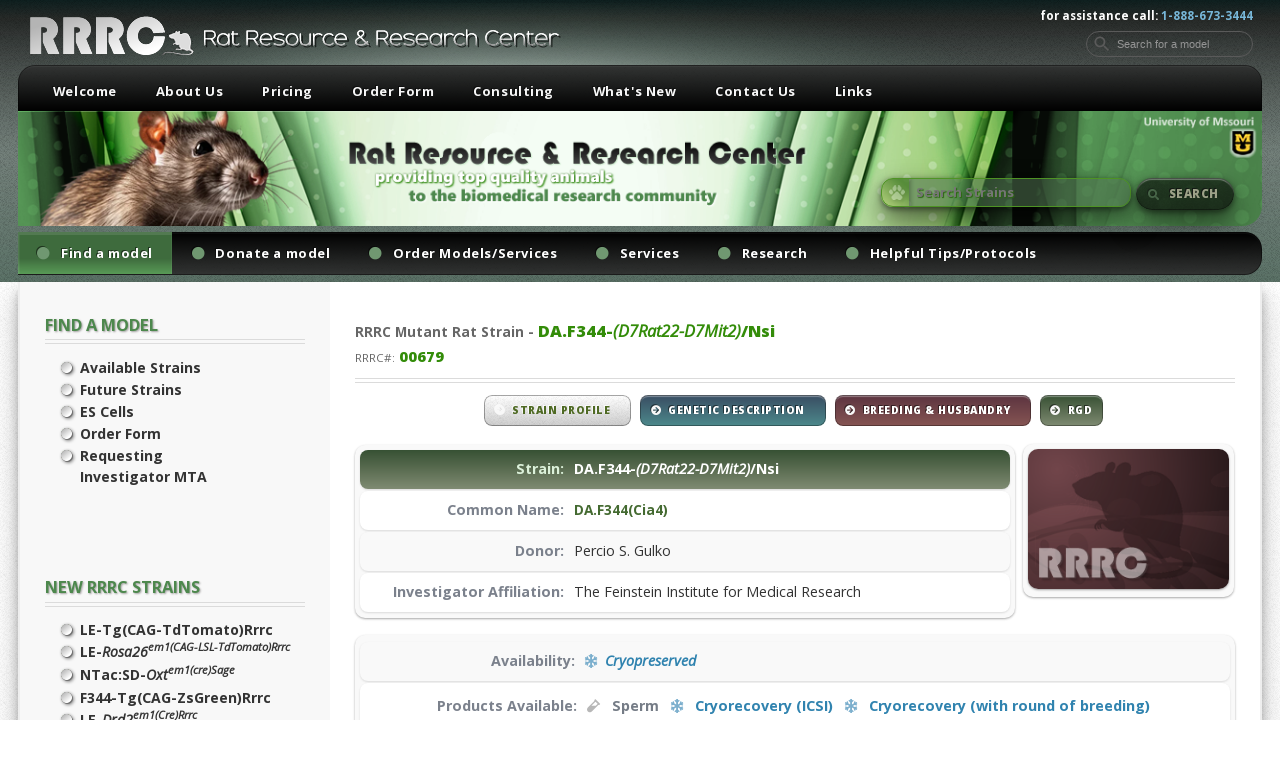

--- FILE ---
content_type: text/html; charset=UTF-8
request_url: https://rrrc.us/Strain/?x=679
body_size: 5224
content:
 
<!DOCTYPE HTML> 
<html>
	<head>
		<title>Rat Resource & Research Center - <span style="font-size:0.7em; color:#666; text-transform:none;line-height: 1; font-weight:600; letter-spacing:0;">RRRC <span class="nomobile">Mutant</span> Rat Strain - </span><span style="color:#338C09; text-transform:none;line-height: 1; font-size:0.85em; letter-spacing:0;">DA.F344-<em>(D7Rat22-D7Mit2)</em>/Nsi</span><div style="clear:both;"></div><span style="font-size:0.6em;  font-weight:400; text-transform:none;color:#666; line-height:1; letter-spacing:0;">RRRC#:</span><span style="color:#338C09;  text-transform:none;font-size:0.75em; line-height:1;  letter-spacing:0;">&nbsp;00679</span></title> 
		<meta charset="utf-8" />
		<meta name="viewport" content="width=device-width, initial-scale=1, user-scalable=no" /> 
		<link rel="stylesheet" href="../assets/css/main.css?v=1.8" />
<meta name="description" content="Rat Resource & Research Center. Providing top quality animals to the research community." /> 
<!--[if IE]><link rel="stylesheet" href="../css/ie-styles.css" type="text/css" /><![endif]--> 
<script type="text/javascript" src="../js/admin_forms.js"></SCRIPT> 
<script type="text/javascript" src="../js/general.js"></script>
<script type="text/javascript" src="../js/calendar.js"></script>
<script type="text/javascript" src="../js/loadcontent.js"></script>  
<script type="text/javascript" src="../js/calcHeight.js"></script> 

</head>
<body  class="left-sidebar is-preload subpage" onload="sendRequest('profile', '../Strain/profile.php', 'target', '0', '679', '', ''); return false">
	
<div id="page-wrapper">

			<!-- Header Wrapper -->
				<div id="header-wrapper">
					<div class="container">
						<div class="logo subpage">
									<div class="searchwrap" style="position:absolute; top: -20px; right: 0; z-index:200; ">	 
									<div class="searchbox">
									  <svg aria-hidden="true" viewBox="0 0 24 24">
										<path d="M15.5 14h-.79l-.28-.27C15.41 12.59 16 11.11 16 9.5 16 5.91 13.09 3 9.5 3S3 5.91 3 9.5 5.91 16 9.5 16c1.61 0 3.09-.59 4.23-1.57l.27.28v.79l5 4.99L20.49 19l-4.99-5zm-6 0C7.01 14 5 11.99 5 9.5S7.01 5 9.5 5 14 7.01 14 9.5 11.99 14 9.5 14z" />
									  </svg>
									  <input aria-label="Search for a model" autocomplete="off" inputmode="search" placeholder="Search for a model" type="search" style="font-size:1em;"   />
									</div>
									</div>					
						for assistance call: <span>1-888-673-3444</span>&nbsp;&nbsp;&nbsp; 
						</div>
					</div>
					<div class="container" style="clear:both;">
						<!-- Header -->
						
						<header id="header">
								<div class="inner">
								<h1><a href="https://www.rrrc.us/" id="logo"><img src="../images/logomobile.png" alt="" style="position:relative; height:22px; top:6px;" />&nbsp;&nbsp;<span style="letter-spacing:0.00em; font-size:0.94em; font-weight:400; color:#E1E1E1;">Rat Resource & Research Center</span></a></h1>

								<nav id="nav2">
								<ul>
																<li ><a href="https://www.rrrc.us/" title="Welcome" >Welcome</a></li>
																								<li ><a href="../About_Us/" title="About Us">About Us</a></li>
																								<li ><a href="../Pricing/" title="Pricing">Pricing</a></li>
																								<li ><a href="https://appsprod.missouri.edu/VetMedRRRC/OrderForm/RatOrderForm " title="Order Form" target="_blank">Order Form</a></li>
																								<li ><a href="../Consulting/" title="Consulting">Consulting</a></li>
																								<li ><a href="../Whats_New/" title="What's New">What's New</a></li>
																								<li ><a href="../Contact_Us/" title="Contact Us">Contact Us</a></li>
																								<li ><a href="../Links/" title="Links">Links</a></li>
																 
								</ul>
								</nav>
								</div>
						</header>
						
				
					<div id="home-banner-wrapper">
							<span class="image bannersub">
							<div id="search_result2">&nbsp;</div>
							<img src="../images/subbigpic.png" alt="" />
							</span>  
					</div>	 			
	<div id="submainbodysearch">
		<form action="../search/" method="post" id="ajaxform1" name="ajaxform1"> 
		<span class="search">
		<a href="javascript:{}" onClick="document.getElementById('ajaxform1').submit(); return false;" class="button4 icon solid fa-search" style="float:right; margin:0px 0px 0px 5px;	 box-shadow: inset 0px 0px 0px 1px rgba(0, 0, 0, 0.35), inset 0px 2px 1px 0px rgba(255, 255, 255, 0.35),  rgba(0, 0, 0, 0.55) 0px 14px 28px, rgba(0, 0, 0, 0.52) 0px 2px 6px">&nbsp;Search&nbsp;</a> 
		<input type="text" name="search" id="search" class="searchBox"   autocomplete="off" placeholder="Search Strains" 
		style="width: 250px; float:right; cursor:pointer;   background:url('../images/search2.png'), rgba(77, 112, 77, 0.55); background-position: 0px 0px; background-repeat: no-repeat; 
			  padding: 0px 0px 0px 34px; border:1px solid #4E9324; box-shadow: rgba(0, 0, 0, 0.55) 0px 14px 28px, rgba(0, 0, 0, 0.52) 0px 2px 6px; color:#E6FBDB; font-weight:600; font-size:0.9em; line-height:27px; text-shadow: 1px 1px 1px #2C6711;" 
		onFocus="javascript:this.value=''; ShowContent('search_result');"  onKeyUp="ajaxform(ajaxform1,'search_result2','../searchsuggest.php')" >
		</span> 
		<input name="csstype" id="csstype" type="hidden" value="2" /> 
 		<input name="searchStrains" id="searchStrains" type="hidden" value="searchStrains">
		</form> 
	</div> 

<header id="header">
								<div class="inner2"> 
										<nav id="nav" class="navsub">
											<ul> 
												<li style="display:none;"><a href="../">WELCOME</a></li>
												<li class="current_page_item"><a href="#" class="icon solid fa-circle"><span style="padding-left:10px;">Find a model</span></a>
													<ul>
														 
														<li><a href="https://www.rrrc.us/search/?strainStatus=available"  >Available Strains</a></li> 
														       
														 
														<li><a href="https://www.rrrc.us/search/?strainStatus=pending"  >Future Strains</a></li> 
														       
														 
														<li><a href="https://www.rrrc.us/search/?strainStatus=celline"  >ES Cells</a></li> 
														       
														 
														<li><a href="https://appsprod.missouri.edu/VetMedRRRC/OrderForm/RatOrderForm "  target="_blank">Order Form</a></li> 
														       
														 
														<li><a href="https://rrrc.us/userfiles/RRRC Outgoing MTA_2.17.25 (003).pdf"  target="_blank">Requesting <br>Investigator MTA</a></li> 
														       
														   
													</ul>
												</li> 
												<li><a href="#" class="icon solid fa-circle"><span style="padding-left:10px;">Donate a model</span></a>
														<ul>
														 
														<li><a href="../Submit_a_Rat_Strain" >Submit a Rat Strain</a></li>  
														  
														 
														<li><a href="https://www.rrrc.us/userfiles/Incoming MTA Form 7.9.18 v3.pdf"  target="_blank">Donor MTA</a></li> 
														  
														 
														<li><a href="../NIH_Sharing_Policy" >NIH Sharing Policy</a></li>  
														  
														  	 
													</ul>
												</li>
												<li><a href="#" class="icon solid fa-circle"><span style="padding-left:10px;">Order Models/Services</span></a>
													<ul>
														 
														<li><a href="../How_to_Order" >How to Order</a></li>  
														  
														 
														<li><a href="https://appsprod.missouri.edu/VetMedRRRC/OrderForm/RatOrderForm"  target="_blank">Order Form</a></li> 
														  
														 
														<li><a href="https://www.rrrc.us/Pricing/"  >Pricing</a></li> 
														  
														 
														<li><a href="../Change_Order_Policy" >Change Order Policy</a></li>  
														  
														 
														<li><a href="../Order_Cancellation_Policy" >Order Cancellation</a></li>  
														  
														 
														<li><a href="../Shipping_Policy" >Shipping Policy</a></li>  
														  
														 
														<li><a href="../Courier_Services" >Courier Services</a></li>  
														  
														 
														<li><a href="../Make_us_an_Approved_Vendor!" >Make us an Approved Vendor!</a></li>  
														  
														  
													</ul> 
												</li>
												<li><a href="#" class="icon solid fa-circle"><span style="padding-left:10px;">Services</span></a>
													<ul>
														 
														<li><a href="../Cryopreservation_Services" >Cryopreservation</a></li>  
														  
														 
														<li><a href="../Cryo-Resuscitation" >Cryo-Resuscitation</a></li>  
														  
														 
														<li><a href="../Rederivation" >Rederivation</a></li>  
														  
														 
														<li><a href="../Genotyping_Services" >Genotyping</a></li>  
														  
														 
														<li><a href="../Microsatellite_Analysis" >Microsatellite Analysis</a></li>  
														  
														 
														<li><a href="../Cytogenetic_Analysis" >Cytogenetic Analysis</a></li>  
														  
														 
														<li><a href="../Rat_Tissues" >Rat Tissues</a></li>  
														  
														 
														<li><a href="../Timed_Pregnant_Rats" >Timed Pregnant Rats</a></li>  
														  
														 
														<li><a href="../Microbiota_Characterization" >Microbiota Characterization</a></li>  
														  
														 
														<li><a href="../Fees_for_Service" >Fees for Service</a></li>  
														  
														 
													</ul>
												</li> 
												<li><a href="#" class="icon solid fa-circle"><span style="padding-left:10px;">Research</span></a>
													<ul>
														 
														<li><a href="../Cryopreservation" >Cryopreservation</a></li>  
														  
														 
														<li><a href="../ES_Cells_" >ES Cells </a></li>  
														  
														 
														<li><a href="../Genetics" >Genetics</a></li>  
														  
														 
														<li><a href="../IPS_Cells" >IPS Cells</a></li>  
														  
														 
														<li><a href="../Metagenomics" >Metagenomics</a></li>  
														  
														 
														<li><a href="../Refined_Models" >Refined Models</a></li>  
														  
														 
														<li><a href="../New_Models" >New Models</a></li>  
														  
														 
														<li><a href="../Publications" >Publications</a></li>  
														  
														 
													</ul>
												</li>
												<li><a href="#" class="icon solid fa-circle"><span style="padding-left:10px;">Helpful Tips/Protocols</span></a>
													<ul>
														 
														<li><a href="../RRRC_Publications" >RRRC Publications</a></li>  
														  
														 
														<li><a href="../Genotyping" >Genotyping</a></li>  
														  
														 
														<li><a href="../ES_Cells___" >ES Cells   </a></li>  
														  
														 
														<li><a href="../Embryo_Culture" >Embryo Culture</a></li>  
														  
														 
														<li><a href="../Breeding" >Breeding</a></li>  
														  
														 
														<li><a href="../Reproduction" >Cryopreservation</a></li>  
														  
														 
														<li><a href="../Cryorecovery" >Cryorecovery</a></li>  
														  
														 
														<li><a href="../Health_Monitoring_" >Health Reports</a></li>  
														  
														 
														<li><a href="../Specialized_Procedures" >Specialized Procedures</a></li>  
														  
														   
													</ul>
												</li>  
											</ul>
										</nav>
								</div>
							</header>
				 
</div>
</div>


<div style="position:absolute; width:100%; top:50px; z-index:600; " class="mobileonly"> 
		
		<form action="../search/" method="post" id="ajaxform12" name="ajaxform12"> 
		<span class="search">
		<a href="javascript:{}" onClick="document.getElementById('ajaxform1').submit(); return false;" class="button4 icon solid fa-search" 
			style="float:right; width:20%; margin:0px 10px 0px 5px;	  border-radius:5px; color:#f8f8f8; 
					box-shadow: inset 0px 0px 0px 1px rgba(0, 0, 0, 0.35), inset 0px 2px 1px 0px rgba(255, 255, 255, 0.35),  rgba(0, 0, 0, 0.15) 0px 14px 28px, rgba(0, 0, 0, 0.32) 0px 2px 6px">&nbsp;Search&nbsp;</a> 
		<input type="text" name="search" id="search" class="searchBox"   autocomplete="off" placeholder="Search Strains" 
		style="width:74%; float:right; cursor:pointer; border-radius:5px;   background:url('../images/search3.png'), rgba(77, 112, 77, 0.05); background-position: 0px 0px; background-repeat: no-repeat; 
			  padding: 0px 0px 0px 34px; border:1px solid #535353; box-shadow: rgba(0, 0, 0, 0.15) 0px 14px 28px, rgba(0, 0, 0, 0.32) 0px 2px 6px; color:#000; font-weight:600; font-size:0.9em; 
			  line-height:27px; text-shadow: 1px 1px 1px #fff;" 
		onFocus="javascript:this.value=''; ShowContent('search_result3');"  onKeyUp="ajaxform(ajaxform12,'search_result3','../searchsuggest.php')" >
		</span> 
		<input name="csstype" id="csstype" type="hidden" value="3" /> 
 		<input name="searchStrains" id="searchStrains" type="hidden" value="searchStrains">
		</form>
		<div id="search_result3">&nbsp;</div>
		<div style="clear:both;"></div>
</div>
			<!-- Main Wrapper -->
			
			
			
				<div id="main-wrapper" >
					<div class="wrapper style2">
						<div class="inner"> 
							<div class="container submainbody">
								<div class="row sub">
								 
<div class="col-4c col-12-medium">
					<div id="sidebar">

					<!-- Sidebar --> 
	<section class="nomobile">
	<header class="major"><h1><a href="../Order_Models/" class="news_title" style="">Find a Model</a></h1></header> 
	<ul class="style2" style="padding:0px 0px 24px 0px;"> 
	 
	 
	<li  class="menu"><a href="https://www.rrrc.us/search/?strainStatus=available"  >Available Strains</a></li> 
	   
	 
	<li  class="menu"><a href="https://www.rrrc.us/search/?strainStatus=pending"  >Future Strains</a></li> 
	   
	 
	<li  class="menu"><a href="https://www.rrrc.us/search/?strainStatus=celline"  >ES Cells</a></li> 
	   
	 
	<li  class="menu"><a href="https://appsprod.missouri.edu/VetMedRRRC/OrderForm/RatOrderForm "  target="_blank">Order Form</a></li> 
	   
	 
	<li  class="menu"><a href="https://rrrc.us/userfiles/RRRC Outgoing MTA_2.17.25 (003).pdf"  target="_blank">Requesting <br>Investigator MTA</a></li> 
	   
	 
	</ul>
	</section>
	<div style="clear:both; padding:23px;" class="nomobile"></div>
	 
	 
	</ul>
	</section>
	<div style="clear:both; padding:23px;" class="nomobile"></div>
		<section>
	<header class="major"><h1><a href="../search/" class="news_title" style="">New RRRC Strains</a></h1></header>
			<ul class="style2" style="padding:0px 0px 24px 0px;">
			 
										<li  class="menu"><a href="../Strain/?x=958" class="strain_title" style="">LE-Tg(CAG-TdTomato)Rrrc</a></li>
										<li  class="menu"><a href="../Strain/?x=938" class="strain_title" style="">LE-<em>Rosa26<sup>em1(CAG-LSL-TdTomato)Rrrc</sup></em></a></li>
										<li  class="menu"><a href="../Strain/?x=1061" class="strain_title" style="">NTac:SD-<em>Oxt<sup>em1(cre)Sage</sup></em></a></li>
										<li  class="menu"><a href="../Strain/?x=978" class="strain_title" style="">F344-Tg(CAG-ZsGreen)Rrrc</a></li>
										<li  class="menu"><a href="../Strain/?x=979" class="strain_title" style="">LE-<em>Drd2<sup>em1(Cre)Rrrc</sup></em></a></li>
					   
			</ul>
	<footer style="clear:both; padding:20px 0px 0px 0px;"><a href="../search/" class="button2 icon solid fa-arrow-circle-right">Browse inventory</a></footer>
	</section>
	
	 
 
 
 	 
	<section>
	<header class="major">
	<span class="date">October&nbsp;03,&nbsp;2025</span>
	<h1>Plan ahead for the holidays</h1>
	</header>
	<p>
		The University of Missouri, home of the RRRC, is closed for business for  the holidays at the end of December/beginning of January.&nbsp; Please be  aware that we will not be responding to inquiries, providing services or  shipping materials from December 22, 2025 through January 2, 2026.&nbsp; 
	</p>
	<footer>
	<a href="../News_and_Events/Plan_ahead_for_the_holidays/" class="button icon solid fa-info-circle">Find out more</a>
	</footer>
	</section>
	 
	<section>
	<header class="major">
	<span class="date">August&nbsp;25,&nbsp;2025</span>
	<h1>Why Research Resource Identifiers (RRIDs) Are Important</h1>
	</header>
	<p>
		RRIDs are unique identifiers for key biological resources, genetically enigineered animals and reagents like antibodies.&nbsp; Piekniewska et al. document how use of RRIDs improves trackability.&nbsp; Importantly, better citation practices increase research rigor and reproducibility.&nbsp; 
	</p>
	<footer>
	<a href="../News_and_Events/Why_Research_Resource_Identifiers_(RRIDs)_Are_Important/" class="button icon solid fa-info-circle">Find out more</a>
	</footer>
	</section>
	 
	<section>
	<header class="major">
	<span class="date">July&nbsp;30,&nbsp;2025</span>
	<h1>Animal Models and New Approach Methodologies (NAMs)</h1>
	</header>
	<p>
		NAMs are lab (e.g., organoids and iPSCs) or computer-based methods intended to expand our tools for modeling human biology and disease. While this field is rapidly evolving, the need for animal models remains, especially for situations where a complex biological system is necessary. In addition, animal models serve as vital in vivo controls for the validation and verification of emerging NAMs.&nbsp;&nbsp; 
	</p>
	<footer>
	<a href="../News_and_Events/Animal_Models_and_New_Approach_Methods_(NAMs)/" class="button icon solid fa-info-circle">Find out more</a>
	</footer>
	</section>
	

											 <br>
										</div>
									</div>
<div class="col-9 col-12-medium">
	<div id="content">
	<!-- Content -->
 	<header class="major">
	<h3><span style="font-size:0.7em; color:#666; text-transform:none;line-height: 1; font-weight:600; letter-spacing:0;">RRRC <span class="nomobile">Mutant</span> Rat Strain - </span><span style="color:#338C09; text-transform:none;line-height: 1; font-size:0.85em; letter-spacing:0;">DA.F344-<em>(D7Rat22-D7Mit2)</em>/Nsi</span><div style="clear:both;"></div><span style="font-size:0.6em;  font-weight:400; text-transform:none;color:#666; line-height:1; letter-spacing:0;">RRRC#:</span><span style="color:#338C09;  text-transform:none;font-size:0.75em; line-height:1;  letter-spacing:0;">&nbsp;00679</span></h3> 
	</header>   
<div id="target"></div>
</div>
</div>
 
</div> 
<div class="body_bottom"></div>
</div>
							</div>
						</div> 
					
					
					
					
					
					<div class="wrapper style1">
						<div class="inner">

							<!-- Feature 1 -->
								<section class="container box feature1"> 
									<img src="../images/pic01.jpg" alt="" style="border-radius: 8px; width:20%; margin:4em 3em 3em 0em;" /> 
									<img src="../images/pic02.jpg" alt="" style="border-radius: 8px; width:20%; margin:4em 3em 3em 0em;" /> 
									<img src="../images/pic03.jpg" alt="" style="border-radius: 8px; width:20%; margin:4em 0em 3em 0em;" /> 
								</section>

				 
					<!-- Feature 1 -->
								<section class="container box feature1">
									<div class="row"> 
																							
										<div class="col-3 col-13-medium" style=" margin:0em 0em 3em;">
											 <span class="date">10.03.2025</span>
											 <h1>Plan ahead for the holidays</h1>
											 <p style="text-align:left;">The University of Missouri, home of the RRRC, is closed for business for  the holidays at the end of December/beginning of January.&nbsp; Please be  aware that we will not be responding to inquiries, providing services or  shipping materials from December 22, 2025 through January 2, 2026.&nbsp;</p>
											 <footer><a href="../News_and_Events/Plan_ahead_for_the_holidays/" class="button2 icon solid fa-info-circle">Find out more</a></footer>
										</div> 		 	
																								
										<div class="col-3 col-13-medium" style=" margin:0em 0em 3em;">
											 <span class="date">08.25.2025</span>
											 <h1>Why Research Resource Identifiers (RRIDs) Are Important</h1>
											 <p style="text-align:left;">RRIDs are unique identifiers for key biological resources, genetically enigineered animals and reagents like antibodies.&nbsp; Piekniewska et al. document how use of RRIDs improves trackability.&nbsp; Importantly, better citation practices increase research rigor and reproducibility.&nbsp;</p>
											 <footer><a href="../News_and_Events/Why_Research_Resource_Identifiers_(RRIDs)_Are_Important/" class="button2 icon solid fa-info-circle">Find out more</a></footer>
										</div> 		 	
																								
										<div class="col-3 col-13-medium" style=" margin:0em 0em 3em;">
											 <span class="date">07.30.2025</span>
											 <h1>Animal Models and New Approach Methodologies (NAMs)</h1>
											 <p style="text-align:left;">NAMs are lab (e.g., organoids and iPSCs) or computer-based methods intended to expand our tools for modeling human biology and disease. While this field is rapidly evolving, the need for animal models remains, especially for situations where a complex biological system is necessary. In addition, animal models serve as vital in vivo controls for the validation and verification of emerging NAMs.&nbsp;&nbsp;</p>
											 <footer><a href="../News_and_Events/Animal_Models_and_New_Approach_Methods_(NAMs)/" class="button2 icon solid fa-info-circle">Find out more</a></footer>
										</div> 		 	
																								
										<div class="col-3 col-13-medium" style=" margin:0em 0em 3em;">
											 <span class="date">02.16.2025</span>
											 <h1>In Need of a New Rat Model?</h1>
											 <p style="text-align:left;">Need a new rat model?&nbsp; The RRRC in conjunction with the MU Animal  Modeling Core (AMC) can assist with the generation of transgenic rats,  create knock-out and knock-in rats using CRISPR/Cas9 technology and  genetically manipulate rat embryonic stem cells to make chimeric  animals.&nbsp; Contact us to discuss your rat model needs and how we can  help.&nbsp; <br /></p>
											 <footer><a href="../News_and_Events/In_Need_of_a_New_Rat_Model/" class="button2 icon solid fa-info-circle">Find out more</a></footer>
										</div> 		 	
											 
										
										 
										
									</div>
								</section>
					 
						</div>
					</div>
					
					
				</div>



			<!-- Footer Wrapper -->
				<div id="footer-wrapper">
					<footer id="footer" class="container">
						<div class="row">
							<div class="col-3 col-6-medium col-12-small"> 
									<section>
										<h2>Find a Model</h2>
										<ul class="divided">
										 
														<li><a href="https://www.rrrc.us/search/?strainStatus=available"  >Available Strains</a></li> 
														       
														 
														<li><a href="https://www.rrrc.us/search/?strainStatus=pending"  >Future Strains</a></li> 
														       
														 
														<li><a href="https://www.rrrc.us/search/?strainStatus=celline"  >ES Cells</a></li> 
														       
														 
														<li><a href="https://appsprod.missouri.edu/VetMedRRRC/OrderForm/RatOrderForm "  target="_blank">Order Form</a></li> 
														       
														 
														<li><a href="https://rrrc.us/userfiles/RRRC Outgoing MTA_2.17.25 (003).pdf"  target="_blank">Requesting <br>Investigator MTA</a></li> 
														       
														  
										</ul>
									</section> 
									<section>
										<h2>Donate Models</h2>
										<ul class="divided">
											 
														<li><a href="../Submit_a_Rat_Strain" >Submit a Rat Strain</a></li>  
														  
														 
														<li><a href="https://www.rrrc.us/userfiles/Incoming MTA Form 7.9.18 v3.pdf"  target="_blank">Donor MTA</a></li> 
														  
														 
														<li><a href="../NIH_Sharing_Policy" >NIH Sharing Policy</a></li>  
														  
														  
										</ul>
									</section>
							</div>
							
							<div class="col-3 col-6-medium col-12-small">
									<section>
										<h2>Order Models/Services</h2>
										<ul class="divided">
											 
														<li><a href="../How_to_Order" >How to Order</a></li>  
														  
														 
														<li><a href="https://appsprod.missouri.edu/VetMedRRRC/OrderForm/RatOrderForm"  target="_blank">Order Form</a></li> 
														  
														 
														<li><a href="https://www.rrrc.us/Pricing/"  >Pricing</a></li> 
														  
														 
														<li><a href="../Change_Order_Policy" >Change Order Policy</a></li>  
														  
														 
														<li><a href="../Order_Cancellation_Policy" >Order Cancellation</a></li>  
														  
														 
														<li><a href="../Shipping_Policy" >Shipping Policy</a></li>  
														  
														 
														<li><a href="../Courier_Services" >Courier Services</a></li>  
														  
														 
														<li><a href="../Make_us_an_Approved_Vendor!" >Make us an Approved Vendor!</a></li>  
														  
														  
										</ul>
									</section>  
							</div>
							<div class="col-6 col-12-medium imp-medium">

								<!-- About -->
									<section>
										<h2><strong>RRRC</strong>  Customer Support </h2>
										<p>Check out our News & Events to see updates on RRRC services, publications, funding opportunities and other news of interest to the community of rat users.  </p>
										<a href="../Contact_Us/" class="button alt icon solid fa-arrow-circle-right">Learn More</a>
									</section>

								<!-- Contact -->
									<section>
										<h2 style="color:#999999; margin:0px 0px 0px 0px;">Get in touch</h2> 
										<div>
											<div class="row">
												<div class="col-6 col-12-small">
													<dl class="contact">
														<dt>Address</dt>
														<dd>Rat Resource and Research Center<br>
															Room S117<br>
															4011 Discovery Drive<br>
															Columbia, MO 65201</dd>
														<dt>Website</dt>
														<dd><a href="https://www.rrrc.us/">www.RRRC.us</a>
														</dd> 
													</dl>
												</div>
												<div class="col-6 col-12-small">
													<dl class="contact">
														<dt>Phone</dt>
														<dd><strong>1-888-673-3444</strong><br>(within US) <br> <strong>1+573-884-6076</strong><br>(international)</dd>
														<dt>Email</dt>
														<dd><a href="mailto:RRRC@missouri.edu">RRRC@missouri.edu</a></dd>
														<dt>Fax</dt>
														<dd>573-882-2579 </dd> 
													</dl>
												</div>
											</div>
										</div>
									</section> 
							</div>
							<div class="col-12">
								<div id="copyright"> 
										<div class="copyleft">&copy; Copyright 2025 <span style="font-weight:700;">RRRC</span> Rat Resource & Research Center</div>
										<div class="copyright">Design & support provided by:  <img src="../images/np1.jpg" />&nbsp;<a href="http://www.nineplusone.com" target="_blank" style="text-decoration:none;">NinePlusOne.com</a></div>	 
								</div>
							</div>
						</div>
					</footer>
				</div>

		</div> 
			<script src="../assets/js/jquery.min.js"></script>
			<script src="../assets/js/jquery.dropotron.min.js"></script>
			<script src="../assets/js/browser.min.js"></script>
			<script src="../assets/js/breakpoints.min.js"></script>
			<script src="../assets/js/util.js"></script>
			<script src="../assets/js/main.js"></script>

	</body>
</html>

 


--- FILE ---
content_type: text/html; charset=UTF-8
request_url: https://rrrc.us/Strain/profile.php?type=profile&conf=0&var1=679&var2=&var3=&var4=undefined&var5=undefined&var6=undefined&target=target&time=1768864505434
body_size: 1199
content:

<div class="nomobile" style="width:100%; text-align:center; font-size:0.9em; ">
	<a href="#" onclick="sendRequest('profile', 'profile.php', 'target', '0', '679'); return false" class="button2 alt3  icon2 solid fa-arrow-circle-right">&nbsp;&nbsp;Strain Profile&nbsp;&nbsp;&nbsp;</a>&nbsp;&nbsp;
	<a href="#" onclick="sendRequest('genetic', 'profile.php', 'target', '0', '679'); return false" class="button altblue icon2 solid fa-arrow-circle-right ">&nbsp;&nbsp;Genetic Description&nbsp;&nbsp;&nbsp;</a>&nbsp;&nbsp;	
	 
	 
	<a href="#" onclick="sendRequest('breeding', 'profile.php', 'target', '0', '679'); return false" class="button altred icon2 solid fa-arrow-circle-right ">&nbsp;&nbsp;Breeding & Husbandry&nbsp;&nbsp;&nbsp;</a>&nbsp;&nbsp;
			<a href="http://rgd.mcw.edu/rgdweb/report/strain/main.html?id=1299875" target="_blank" class="button altgreen icon2 solid fa-arrow-circle-right">&nbsp;&nbsp;RGD</a>&nbsp; </a>  
</div> 


<div class="mobileonly" style="width:100%; text-align:center; font-size:0.9em; ">
	<a href="#" onclick="sendRequest('profile', 'profile.php', 'target', '0', '679'); return false" class="button2 alt3  icon2 solid fa-arrow-circle-right" style="width:25%; text-align:center; font-size:0.9em; letter-spacing: 0.01em; font-weight: 800; line-height:1.2em; padding:8px; margin:0px 2px 0px 0px; ">&nbsp;Strain<br />Profile</a>  
	<a href="#" onclick="sendRequest('genetic', 'profile.php', 'target', '0', '679'); return false" class="button altblue icon2 solid fa-arrow-circle-right " style="width:27%; text-align:center; font-size:0.9em; letter-spacing: 0.01em;  font-weight: 800;line-height:1.2em; padding:8px; margin:0px 2px 0px 0px; ">&nbsp;Genetic<br />Description</a>   	
	 
	 
	<a href="#" onclick="sendRequest('breeding', 'profile.php', 'target', '0', '679'); return false" class="button altred icon2 solid fa-arrow-circle-right " style="width:27%; text-align:center; font-size:0.9em;letter-spacing: 0.01em;  font-weight: 800; line-height:1.2em; padding:8px; margin:0px 2px 0px 0px; ">&nbsp;Breeding<br />& Husbandry</a>  
			<a href="http://rgd.mcw.edu/rgdweb/report/strain/main.html?id=1299875" target="_blank" class="button altgreen icon2 solid fa-arrow-circle-right" style="width:15%; text-align:center; font-size:0.9em;letter-spacing: 0.01em; line-height:1.3em; padding:8px; font-weight: 800;">&nbsp;RGD &nbsp;<br />&nbsp;</a>  
</div> 



 
<div id="section1" style="display:block;">
 
  	
	<div class="line_top_wrap" style="margin:17px 0px 0px 0px;">
	<div class="line_row" style=" padding:5px 5px 4px 5px;">
	
		<div class="line_row_int" style="padding:4px; margin:0px 0px 2px 0px; background-image: linear-gradient(to top, #7f8b73, #6d7c62, #5b6d52, #495f43, #375134);">
			<div class="line_label_mob" style="color:#DCF1DA;">Strain:</div>
			<div class="line_data_mob" ><span style="color:#fff; font-weight:600; text-transform:none;">DA.F344-<em>(D7Rat22-D7Mit2)</em>/Nsi</span></div>
		</div>
		<div class="line_row_int" style="padding:4px; margin:0px 0px 2px 0px;">
			<div class="line_label_mob">Common Name:</div>
			<div class="line_data_mob"><span style="color:#446A31; font-weight:600; font-size:0.95em;  text-transform:none;">DA.F344(Cia4)</span></div>
		</div>
		<div class="line_row_int" style="padding:4px; margin:0px 0px 2px 0px;">
			<div class="line_label_mob">Donor:</div>
			<div class="line_data_mob">Percio S. Gulko</div>
		</div>
		<div class="line_row_int" style="padding:4px; margin:0px 0px 2px 0px;">
			<div class="line_label_mob"><span class="nomobile">Investigator </span>Affiliation:</div>
			<div class="line_data_mob">The Feinstein Institute for Medical Research</div>
		</div>
	
	</div>
	</div>
	
	<div style="position:relative; float:left; width:24%; margin:18px 0px 0px 8px;" class="nomobile"> 
		<div class="line_row" style="padding:5px 5px 1px 5px; margin:0px 0px 0px 0px; border-radius:10px;"> 
		<img src="../images/ratdefault2.png"   style="width:100%; margin:0px 0px 0px 0px; max-height:152px; border-radius:10px; box-shadow: rgba(0, 0, 0, 0.12) 0px 1px 3px, rgba(0, 0, 0, 0.24) 0px 1px 2px;"  />  
		  
		</div>
	</div>
	
	<div class="line_row" style=" padding:7px 5px 4px 5px;  margin:12px 0px 5px 0px;">
	<div class="line_row_int" style="padding:4px; margin:0px 0px 2px 0px;">
	<div class="line_label">Availability:</div> 
<div class="line_data" style="font-weight:600; color:#3083AF;"><a href="#"  class="icon-inline solid fa-snowflake"></a>&nbsp;&nbsp;<i>Cryopreserved</i></div> 
 
	</div>
	<div class="line_row_int">
	<div class="line_label">Products Available:</div>
	<div class="line_data" style="font-weight:600;"> 
	<a href="#"  class="icon-inline-gray solid fa-vial"></a>&nbsp;&nbsp;&nbsp;<span style="color:#757C86;">Sperm</span>&nbsp;&nbsp;&nbsp;<a href="#"  class="icon-inline solid fa-snowflake"></a>&nbsp;&nbsp;&nbsp;<span style="color:#3083AF;">Cryorecovery (ICSI)</span>&nbsp;&nbsp;&nbsp;<a href="#"  class="icon-inline solid fa-snowflake"></a>&nbsp;&nbsp;&nbsp;<span style="color:#3083AF;">Cryorecovery (with round of breeding)</span>&nbsp;&nbsp;&nbsp;		</div>	
	</div> 
	</div>
	
	<div class="line_row" style=" padding:7px 5px 4px 5px;   margin:12px 0px 5px 0px;">
	 
				<div class="line_row_int">
	<div class="line_label">Phenotype Description:</div>
	<div class="line_data">regulates arthritis (PIA and CIA) severity, histological damage, neutrophil migration and TNF-alpha levels in the air pouch model
</div> 
	</div>
					<div class="line_row_int">
	<div class="line_label">Research Applications:</div>
	<div class="line_data">arthritis/autoimmunity studies
</div>
	</div>
			</div>
	
	
	
	<div class="line_row" style=" padding:7px 5px 4px 5px;    margin:12px 0px 5px 0px;">
		<div class="line_row_int">
	<div class="line_label">Citation ID:</div>
	<div class="line_data">
	<span style="color:#44AA99; font-size:0.9em; font-weight:bold;">
		RRID:RRRC_00679 
				</span>
	</div>
	</div>
		<div class="line_row_int">
	<div class="line_label">Distribution Restrictions:</div>	 
	<div class="line_data" style=" font-style:italic; color:#882255; font-size:0.9em; font-weight:600;">Separate Agreement Required: For-Profit Only<br>	</div>
	</div>	
		 
		
		
	
		 
	 </div>
</div>












 



 </div>

--- FILE ---
content_type: text/css
request_url: https://rrrc.us/assets/css/main.css?v=1.8
body_size: 16059
content:
@import url("https://fonts.googleapis.com/css?family=Open+Sans:400,400italic,700,800");
@import url("fontawesome-all.min.css");
 
html, body, div, span, applet, object, iframe, h1, h2, h3, h4, h5, h6, p, blockquote, pre, a, abbr, acronym, address, big, cite, code, del, dfn, em, 
img, ins, kbd, q, s, samp, small, strike, strong, sub, sup, tt, var, b,u, i, center, dl, dt, dd, ol, ul, li, fieldset, form, label, legend, table, 
caption, tbody, tfoot, thead, tr, th, td, article, aside, canvas, details, embed, figure, figcaption, footer, header, hgroup, menu, nav, output, ruby,
section, summary, time, mark, audio, video {
			margin: 0; 	padding: 0; border: 0; font-size: 100%;	font: inherit;	vertical-align: baseline; 	}
article, aside, details, figcaption, figure,
footer, header, hgroup, menu, nav, section {	display: block; 	}
body { 		line-height: 1; 							}
ol, ul { 	list-style: none; 							}
blockquote, q { 	quotes: none; 						}
	blockquote:before, blockquote:after, q:before, q:after { 		content: ''; content: none; 		}
table { 	border-collapse: collapse; 	border-spacing: 0;												}
body {		-webkit-text-size-adjust: none;				}
mark { 		color: inherit;								}
input::-moz-focus-inner {	border: 0; 	padding: 0;											}
input, select, textarea {	-moz-appearance: none;	-webkit-appearance: none;	-ms-appearance: none;	appearance: none;	}

 .greencolor { color:#199B1A; } 

/* Basic */
	html {		box-sizing: border-box;	}
	*, *:before, *:after {		box-sizing: inherit;	}
	@-ms-viewport {				width: device-width;	}
	body { 		background: url("images/bg01.png"), url(../../images/backer.png) repeat-x; 	background-attachment: fixed; 	/*background: #303238 url("images/bg01.png");*/	/*background: url("images/bg01.png"), url("../../images/header.jpg");*/  	}
	body.subpage { 		background: url("images/bg01.png"), url(../../images/backer2.png) repeat-x; 	background-attachment: fixed; 	/*background: #303238 url("images/bg01.png");*/	/*background: url("images/bg01.png"), url("../../images/header.jpg");*/  	}
	body.is-preload * {	-moz-transition: none !important; -webkit-transition: none !important; -ms-transition: none !important; transition: none !important; 
						-moz-animation: none !important;  -webkit-animation: none !important;  -ms-animation: none !important;	animation: none !important;		}
	body, input, select, textarea {	color: #7b818c; 			font-weight: 400; 		font-size: 11pt;		line-height: 1.5em; font-family: 'Open Sans', sans-serif; 	}
	a {		 color:#0186B8; font-weight:600; font-size:0.98em;	text-decoration: underline;	}
		a:hover {		color:#69A35A;			text-decoration: none;		}
	h1, h2, h3, h4, h5, h6 {		text-transform: uppercase;	font-weight: 800;		letter-spacing: 0.04em;	color: #404248;		margin: 0 0 0.5em 0; }
	h1 a, h2 a, h3 a, h4 a, h5 a, h6 a { color: inherit;		text-decoration: none;	outline: 0;	}
	h1 {		font-size: 1.17em;	margin: 0 0 0.4em 0;		line-height: 1em;		letter-spacing:0.035em;	}
	h2 {		font-size: 1.35em;	margin: 0 0 1.5em 0;		line-height: 1em;	}
		h2.icon {					line-height: 48px;		}
			h2.icon:before {		position: relative;			top: 0.05em;			margin-right: 0.5em;	opacity: 0.25;			}
	h3 {		font-size: 1.35em;	margin-top: 2em;	}
	h4 {		font-size: 1.15em;	margin-top: 1em;	}
	h5 {		font-size: 1em;		margin-top: 2em; 			color:#5A6067;			letter-spacing:0em;		}
	b, strong {	color: #404248;		font-weight: 700;	}
	i, em {		font-style: italic;	  }
	br.clear {	clear: both;	}
	sub {		position: relative;	top: 0.5em;		font-size: 0.8em;	}
	sup {		position: relative;	top: -0.5em;	font-size: 0.8em;	}
	hr {		border: 0;			border-top: solid 1px #ddd;					}
	blockquote {					border-left: solid 0.5em #ddd;	padding: 1em 0 1em 2em;		font-style: italic;		}
	p, ul, ol, dl, table {			margin-bottom: 2em;			}
	.date {		display: block;		text-transform: uppercase;	font-weight: 700;		letter-spacing: 0.065em;	font-size: 0.9em;	color: #696969;		margin: 0 0 0.25em 0;	}


.admin_heading { font-weight: 800;	text-transform: uppercase; font-size: 1.08em; padding:0px 0px 0px 3px;	margin: 0 0 1em 0; color:#EFF8E4; 
					background-color: #406041;     -webkit-background-clip: text;    -moz-background-clip: text;    background-clip: text;    color: transparent;    text-shadow: rgba(255,255,255,0.5) 0px 3px 3px;
					line-height: 1em;		letter-spacing:0.075em;	  }
.admin_heading2 { font-weight: 800;	text-transform: uppercase;	 color: #4D884D; font-size: 1em; padding:0px 0px 0px 3px;	margin: 0 0 1em 0;  
					background-color: #4D884D;     -webkit-background-clip: text;    -moz-background-clip: text;    background-clip: text;    color: transparent;    text-shadow: rgba(255,255,255,0.5) 0px 3px 3px;
					line-height: 1em;		letter-spacing:0.075em;	  }					
 

.homeimage { 			border-radius: 8px; width:20%; margin:4em 3em 3em 0em; }	
.homeimage:last-child { border-radius: 8px; width:20%; margin:4em 0em 3em 0em; } 
@media screen and (max-width: 736px) {
.homeimage { 			border-radius: 8px; width:30%; margin:0em 1em 3em 0em; }	
.homeimage:last-child { border-radius: 8px; width:30%; margin:0em 0em 3em 0em; }
}

/* Container */
	.container {	margin: 0 auto;		max-width: calc(100% - 36px);		width: 1400px;	} 
	#mainbodysearch { display:none; }
	#submainbodysearch { display:none; }
	#submainbodysearch2 { display:none; }
	@media screen and (min-width: 980px) {
	.homemainbody {   /*background:#fff  url("images/bg02.png"); */
		  background:#fff;		  border-color: #eee;	  border-radius: 0px 0px 0px 20px; 	  border-style: solid;	  border-width: 0px 2px 2px 2px; 
		  box-shadow: rgba(0, 0, 0, 0.25) 0px 14px 28px, rgba(0, 0, 0, 0.22) 0px 10px 10px; 	}
	.submainbody {   /*background:#fff  url("images/bg02.png"); */
		  background:#fff;		  border-color: #eee;	  border-radius: 0px 0px 20px 0px; 	  border-style: solid;	  border-width: 0px 2px 2px 2px; 
		  box-shadow: rgba(0, 0, 0, 0.25) 0px 14px 28px, rgba(0, 0, 0, 0.22) 0px 10px 10px; 	}
	#mainbodysearch {	position:absolute;  left: 50%;    transform: translate(-50%, -50%); margin:-38px 0px 0px 100px; padding:8px 50px 38px 50px; height:24px; display:block; border-radius: 16px;   
	  					text-align:left;  z-index:200; border:0px solid #00FF00; display: block;	}
	#submainbodysearch {	position:relative;   width:100%; float:left; top:-59px;   margin:-3px 0px 0px 0px; padding:8px 28px 38px 0px; height:24px; display:block;  
	  					text-align:left;  z-index:300; border:0px solid #00FF00; display: block;	}
	#submainbodysearch2 {	position:relative;  width:100%; top:-56px; float:left;   margin:0px 0px 0px 0px; padding:0px 20px 0px 50px; height:0px; display:block;  
	  					text-align:left;  z-index:300; border:0px solid #00FF00; display: block;	}
	.row > .col-4 { 	background:#f8f8f8;  	/*background:#f8f8f8  url("images/bg02.png");  */		}
	.row > .col-4c { 	background:#f8f8f8;  	/*background:#f8f8f8  url("images/bg02.png");  */  		}
	} 
		
		
		
	
	
	
	
/* mobile comps */	
		
		.mobileonly { display:none; }
		
		@media screen and (max-width: 1280px) {
			.container {	width: 100%; 		} 
			
		}

		@media screen and (max-width: 980px) {
			.container {	width: 100%;      	} 
			.nocell { display:none; }
			.mobileonly { display:block; }
			 
		}

		@media screen and (max-width: 736px) {
			.container {	width: 100%;		max-width: 100%; 			} 
			.nocell { display:none; }
			.mobileonly { display:block; }
		}







/* Row */

	.row {					display: flex; 	flex-wrap: wrap; 	box-sizing: border-box; 	align-items: stretch; 	}
		.row > * {			box-sizing: border-box;			}
		.row.gtr-uniform > * > :last-child { margin-bottom: 0;						}
		.row.aln-left {		justify-content: flex-start;	}
		.row.aln-center {	justify-content: center;		}
		.row.aln-right {	justify-content: flex-end;		}
		.row.aln-top {		align-items: flex-start;		}
		.row.aln-middle {	align-items: center;  			}
		.row.aln-bottom {	align-items: flex-end;			}
		.row > .imp {		order: -1;						}
		.row > .col-1 {		width: 8.33333%;				}
		.row > .off-1 {		margin-left: 8.33333%;			}
		.row > .col-2 {		width: 16.66667%;				}
		.row > .off-2 {		margin-left: 16.66667%;			}
		.row > .col-3 {		width: 25%;						}
		.row > .off-3 {		margin-left: 25%;				}
		.row > .col-4 {		width: 33.33333%;  				}
		.row > .col-4c {	width: 25%;   					} 
		.row > .col-4b {	width:16.66666666666667%;		}
		.row > .col-4d {	width: 33.33333%;  				}
		.row > .off-4 {		margin-left: 33.33333%;			}
		.row > .col-5 {		width: 41.66667%;				}
		.row > .off-5 {		margin-left: 41.66667%;			}
		.row > .col-6 {		width: 50%;						}
		.row > .off-6 {		margin-left: 50%;				}
		.row > .col-7 {		width: 58.33333%;				}
		.row > .off-7 {		margin-left: 58.33333%;			}
		.row > .col-8 {		width: 66.66667%;				}
		.row > .off-8 {		margin-left: 66.66667%;			}
		.row > .col-9 {		width: 75%;						}
		.row > .off-9 {		margin-left: 75%;				}
		.row > .col-10 {	width: 83.33333%;				}
		.row > .off-10 {	margin-left: 83.33333%;			}
		.row > .col-11 {	width: 91.66667%;				}
		.row > .off-11 {	margin-left: 91.66667%;			}
		.row > .col-12 {	width: 100%;					}
		.row > .off-12 {	margin-left: 100%;				}
		.row.gtr-0 {		margin-top: 0px; margin-left: 0px;					}
			.row.gtr-0 > * {			padding: 0px 0 0 0px;					}
			.row.gtr-0.gtr-uniform {	margin-top: 0px;						}
				.row.gtr-0.gtr-uniform > * {	padding-top: 0px;				}
		.row.gtr-25 {		margin-top: -12.5px;	margin-left: -12.5px;		}
			.row.gtr-25 > * {			padding: 12.5px 0 0 12.5px;				}
			.row.gtr-25.gtr-uniform {	margin-top: -12.5px;					}
				.row.gtr-25.gtr-uniform > * {	padding-top: 12.5px;			}
		.row.gtr-50 {		margin-top: -25px;	margin-left: -25px;				}
			.row.gtr-50 > * {			padding: 25px 0 0 25px;					}
			.row.gtr-50.gtr-uniform {	margin-top: -25px;						}
				.row.gtr-50.gtr-uniform > * {	padding-top: 25px;				}
		.row {				margin-top: -0px;	margin-left: -0px;				}
			.row > * {		padding: 35px 30px 0 30px;							}
			.row.gtr-uniform {			margin-top: -50px;						}
				.row.gtr-uniform > * {	padding-top: 50px;						}
		.row.gtr-150 {		margin-top: -75px;	margin-left: -75px;				}
			.row.gtr-150 > * {			padding: 75px 0 0 75px;					}
			.row.gtr-150.gtr-uniform {	margin-top: -75px;						}
				.row.gtr-150.gtr-uniform > * {	padding-top: 75px;				}
		.row.gtr-200 {		margin-top: -100px;	margin-left: -100px;			}
			.row.gtr-200 > * {			padding: 100px 0 0 100px;				}
			.row.gtr-200.gtr-uniform {	margin-top: -100px;						}
				.row.gtr-200.gtr-uniform > * {	padding-top: 100px;				}

		@media screen and (max-width: 1280px) {
			.row {			display: flex;	flex-wrap: wrap;  box-sizing: border-box;	align-items: stretch;		}
				.row > * {				box-sizing: border-box;			}
				.row.gtr-uniform > * > :last-child {	margin-bottom: 0;		}
				.row.aln-left {			justify-content: flex-start;			}
				.row.aln-center {		justify-content: center;				}
				.row.aln-right {		justify-content: flex-end;				}
				.row.aln-top {			align-items: flex-start;				}
				.row.aln-middle {		align-items: center;					}
				.row.aln-bottom {		align-items: flex-end;					}
				.row > .imp-large {		order: -1;								}
				.row > .col-1-large {	width: 8.33333%;						}
				.row > .off-1-large {	margin-left: 8.33333%;					}
				.row > .col-2-large {	width: 16.66667%;						}
				.row > .off-2-large {	margin-left: 16.66667%;					}
				.row > .col-3-large {	width: 25%;								}
				.row > .off-3-large {	margin-left: 25%;						}
				.row > .col-4-large {	width: 33.33333%;						}
				.row > .off-4-large {	margin-left: 33.33333%;					}
				.row > .col-5-large {	width: 41.66667%;						}
				.row > .off-5-large {	margin-left: 41.66667%;					}
				.row > .col-6-large {	width: 50%;								}
				.row > .off-6-large {	margin-left: 50%;						}
				.row > .col-7-large {	width: 58.33333%;						}
				.row > .off-7-large {	margin-left: 58.33333%;					}
				.row > .col-8-large {	width: 66.66667%;						}
				.row > .off-8-large {	margin-left: 66.66667%;					}
				.row > .col-9-large {	width: 75%;								}
				.row > .off-9-large {	margin-left: 75%;						}
				.row > .col-10-large {	width: 83.33333%;						}
				.row > .off-10-large {	margin-left: 83.33333%;					}
				.row > .col-11-large {	width: 91.66667%;						}
				.row > .off-11-large {	margin-left: 91.66667%;					}
				.row > .col-12-large {	width: 100%;							}
				.row > .off-12-large {	margin-left: 100%;						}
				.row.gtr-0 {			margin-top: 0px;	margin-left: 0px;	}
					.row.gtr-0 > * {	padding: 0px 0 0 0px;					}
					.row.gtr-0.gtr-uniform {	margin-top: 0px;				}
						.row.gtr-0.gtr-uniform > * {		padding-top: 0px;	}
				.row.gtr-25 {			margin-top: -8.75px;	margin-left: -8.75px;			}
					.row.gtr-25 > * {	padding: 8.75px 0 0 8.75px;				}
					.row.gtr-25.gtr-uniform {	margin-top: -8.75px;			}
						.row.gtr-25.gtr-uniform > * {		padding-top: 8.75px;				}
				.row.gtr-50 {			margin-top: -17.5px;	margin-left: -17.5px;			}
					.row.gtr-50 > * {	padding: 17.5px 0 0 17.5px;				}
					.row.gtr-50.gtr-uniform {	margin-top: -17.5px;			}
						.row.gtr-50.gtr-uniform > * {		padding-top: 17.5px;				}
				.row {					margin-top: -0px;	margin-left: -0px;	}
					.row > * {			padding: 35px 25px 0 25px;				}
					.row.gtr-uniform {			margin-top: -35px;				}
						.row.gtr-uniform > * {	padding-top: 35px;				}
				.row.gtr-150 {			margin-top: -52.5px;	margin-left: -52.5px;			}
					.row.gtr-150 > * {	padding: 52.5px 0 0 52.5px;				}
					.row.gtr-150.gtr-uniform {	margin-top: -52.5px;			}
						.row.gtr-150.gtr-uniform > * {		padding-top: 52.5px;				}
				.row.gtr-200 {			margin-top: -70px;	margin-left: -70px;					}
					.row.gtr-200 > * {	padding: 70px 0 0 70px;					}
					.row.gtr-200.gtr-uniform {	margin-top: -70px;				}
						.row.gtr-200.gtr-uniform > * {		padding-top: 70px;	}
		}

		@media screen and (max-width: 980px) {
			.row { 			display: flex;	flex-wrap: wrap;	box-sizing: border-box;		align-items: stretch; 		}
				.row.sub { flex-flow: column-reverse; }
				.row > * {				box-sizing: border-box;					}
				.row.gtr-uniform > * > :last-child {	margin-bottom: 0;		}
				.row.aln-left {			justify-content: flex-start;			}
				.row.aln-center {		justify-content: center;				}
				.row.aln-right {		justify-content: flex-end;				}
				.row.aln-top {			align-items: flex-start;				}
				.row.aln-middle {		align-items: center;					}
				.row.aln-bottom {		align-items: flex-end;					}
				.row > .imp-medium {	order: -1;								}
				.row > .col-1-medium {	width: 8.33333%;						}
				.row > .off-1-medium {	margin-left: 8.33333%;					}
				.row > .col-2-medium {	width: 16.66667%;						}
				.row > .off-2-medium {	margin-left: 16.66667%;					}
				.row > .col-3-medium {	width: 25%;								}
				.row > .off-3-medium {	margin-left: 25%;						}
				.row > .col-4-medium {	width: 33.33333%;						}
				.row > .off-4-medium {	margin-left: 33.33333%;					}
				.row > .col-5-medium {	width: 41.66667%;						}
				.row > .off-5-medium {	margin-left: 41.66667%;					}
				.row > .col-6-medium {	width: 50%;								}
				.row > .off-6-medium {	margin-left: 50%;						}
				.row > .col-7-medium {	width: 58.33333%;						}
				.row > .off-7-medium {	margin-left: 58.33333%;					}
				.row > .col-8-medium {	width: 66.66667%;						}
				.row > .off-8-medium {	margin-left: 66.66667%;					}
				.row > .col-9-medium {	width: 75%;								}
				.row > .off-9-medium {	margin-left: 75%;						}
				.row > .col-10-medium {	width: 83.33333%;						}
				.row > .off-10-medium {	margin-left: 83.33333%;					}
				.row > .col-11-medium {	width: 91.66667%;						}
				.row > .off-11-medium {	margin-left: 91.66667%;					}
				.row > .col-12-medium {	width: 100%;  							}
				.row > .col-12-medium2 {		width: 80%;  					}
				.row > .col-13-medium {	width: 100%;  		 					}
				.row > .off-13-medium {	margin-left: 100%;						}
				.row.gtr-0 {			margin-top: 0px;		margin-left: 0px;					}
					.row.gtr-0 > * {	padding: 0px 0 0 0px;					}
					.row.gtr-0.gtr-uniform {					margin-top: 0px;					}
						.row.gtr-0.gtr-uniform > * {			padding-top: 0px;					}
				.row.gtr-25 {			margin-top: -12.5px;	margin-left: -12.5px;				}
					.row.gtr-25 > * {	padding: 12.5px 0 0 12.5px;				}
					.row.gtr-25.gtr-uniform {					margin-top: -12.5px;				}
						.row.gtr-25.gtr-uniform > * {			padding-top: 12.5px;				}
				.row.gtr-50 {			margin-top: -25px;		margin-left: -25px;					}
					.row.gtr-50 > * {	padding: 25px 0 0 25px;					}
					.row.gtr-50.gtr-uniform {	margin-top: -25px;				}
						.row.gtr-50.gtr-uniform > * {		padding-top: 25px;						}
				.row {					margin-top: -50px;	margin-left: -50px;						}
					.row > * {			padding: 50px 0 0 50px;					}
					.row.gtr-uniform {	margin-top: -50px;						}
						.row.gtr-uniform > * {				padding-top: 50px;						}
				.row.gtr-150 {			margin-top: -75px;	margin-left: -75px;						}
					.row.gtr-150 > * {	padding: 75px 0 0 75px;					}
					.row.gtr-150.gtr-uniform {				margin-top: -75px;						}
						.row.gtr-150.gtr-uniform > * {		padding-top: 75px;						}
				.row.gtr-200 {			margin-top: -100px;	margin-left: -100px;					}
					.row.gtr-200 > * {	padding: 100px 0 0 100px;				}
					.row.gtr-200.gtr-uniform {				margin-top: -100px;	}
						.row.gtr-200.gtr-uniform > * {		padding-top: 100px;	}
		}

		@media screen and (max-width: 736px) {
			.row {		display: flex;	flex-wrap: wrap; 	box-sizing: border-box; 	align-items: stretch;		}
				.row.sub { flex-flow: column-reverse; }
				.row > * {				box-sizing: border-box;					}
				.row.gtr-uniform > * > :last-child { 		margin-bottom: 0;	}
				.row.aln-left {			justify-content: flex-start;			}
				.row.aln-center {		justify-content: center;				}
				.row.aln-right {		justify-content: flex-end;				}
				.row.aln-top {			align-items: flex-start;				}
				.row.aln-middle {		align-items: center;					}
				.row.aln-bottom {		align-items: flex-end;					}
				.row > .imp-small {		order: -1;								}
				.row > .col-1-small {	width: 8.33333%;						}
				.row > .off-1-small {	margin-left: 8.33333%;					}
				.row > .col-2-small {	width: 16.66667%;						}
				.row > .off-2-small {	margin-left: 16.66667%;					}
				.row > .col-3-small {	width: 25%;								}
				.row > .off-3-small {	margin-left: 25%;						}
				.row > .col-4-small {	width: 23.33333%;						}
				.row > .off-4-small {	margin-left: 33.33333%;					}
				.row > .col-5-small {	width: 41.66667%;						}
				.row > .off-5-small {	margin-left: 41.66667%;					}
				.row > .col-6-small {	width: 50%;								}
				.row > .off-6-small {	margin-left: 50%;						}
				.row > .col-7-small {	width: 58.33333%;						}
				.row > .off-7-small {	margin-left: 58.33333%;					}
				.row > .col-8-small {	width: 66.66667%;						}
				.row > .off-8-small {	margin-left: 66.66667%;					}
				.row > .col-9-small {	width: 75%;								}
				.row > .off-9-small {	margin-left: 75%;						}
				.row > .col-10-small {	width: 83.33333%;						}
				.row > .off-10-small {	margin-left: 83.33333%;					}
				.row > .col-11-small {	width: 91.66667%;						}
				.row > .off-11-small {	margin-left: 91.66667%;					}
				.row > .col-12-small {	width: 100%;							}
				.row > .off-12-small {	margin-left: 100%;						}
				.row.gtr-0 {			margin-top: 0px;	margin-left: 0px;	}
					.row.gtr-0 > * {	padding: 0px 0 0 0px;					}
					.row.gtr-0.gtr-uniform {				margin-top: 0px;	}
						.row.gtr-0.gtr-uniform > * {		padding-top: 0px;	}
				.row.gtr-25 {			margin-top: -2.5px;	margin-left: -2.5px;				}
					.row.gtr-25 > * {	padding: 2.5px 0 0 2.5px;				}
					.row.gtr-25.gtr-uniform {				margin-top: -2.5px;					}
						.row.gtr-25.gtr-uniform > * {		padding-top: 2.5px;					}
				.row.gtr-50 {			margin-top: -5px;	margin-left: -5px;	}
					.row.gtr-50 > * {	padding: 5px 0 0 5px;					}
					.row.gtr-50.gtr-uniform {				margin-top: -5px;	}
						.row.gtr-50.gtr-uniform > * {		padding-top: 5px;	}
				.row {					margin-top: -10px;	margin-left: -10px; }
					.row > * {			padding: 10px 0 0 10px;					}
					.row.gtr-uniform {	margin-top: -10px;						}
						.row.gtr-uniform > * {				padding-top: 10px;	}
				.row.gtr-150 {			margin-top: -15px;	margin-left: -15px;	}
					.row.gtr-150 > * {	padding: 15px 0 0 15px;					}
					.row.gtr-150.gtr-uniform {				margin-top: -15px;	}
						.row.gtr-150.gtr-uniform > * {		padding-top: 15px;	}
				.row.gtr-200 {			margin-top: -20px;	margin-left: -20px;	}
					.row.gtr-200 > * {	padding: 20px 0 0 20px;					}
					.row.gtr-200.gtr-uniform {				margin-top: -20px;	}
						.row.gtr-200.gtr-uniform > * {		padding-top: 20px;	}
		}







/* Section/Article */
	section, article {	margin-bottom: 3em; 	}
	@media screen and (min-width: 1280px) { 	article {  padding: 0px 60px 0px 15px;	} article.home {  padding: 0px 30px 0px 30px;	}  }
	section > :last-child,
	article > :last-child,
	section:last-child,
	article:last-child {		margin-bottom: 0;		}
	header {					margin: 0 0 4em 0;		}
		header h2, header h3 {	margin: 0 0 0.25em 0;	}
		header p {				display: block;		text-transform: uppercase;	font-weight: 700;	letter-spacing: 0.065em;	font-size: 0.9em;	color: #696969;		margin: 0;		}
			header p strong {	color: #404248;		font-weight: 800;			}
	footer {					margin: 1em 0 0 0;		}
	header.major {				border-bottom: solid 1px #dbdbdb;		margin: 0 0 0.8em 0;  text-shadow: 2px 2px 2px rgba(255, 255, 255, 1);  		}
	header.major a { 			color:#4D884D; letter-spacing: 0em;   text-shadow: 1px 1px 2px rgba(161, 159, 159, 1); 			}
	header.major a:hover { 		color:#2A7407;			}
		header.major:after {	content: '';	display: block;		border-top: solid 1px #dbdbdb;		height: 4px;		}
		header.major h2, header.major h3 {		margin: 0 0 0.6em 0;			}
		header.major p {		margin: 0 0 0em 0;			position: relative;			top: -1em;	}
	header.major2 {				border-bottom: solid 1px #dbdbdb;		margin: 0 0 0.8em 0;   		}
	header.major2 a { 			color:#62A1AA;	 letter-spacing: 0em;   			}
	header.major2 a:hover { 	color:#348066;			}
		header.major2:after {	content: '';	display: block;		border-top: solid 1px #dbdbdb;		height: 4px;		}
		header.major2 h2, header.major2 h3 {		margin: 0 0 0.6em 0;			}
		header.major2 p {		margin: 0 0 0em 0;			position: relative;			top: -1em;	}	
	header.major3 {				border-bottom: solid 1px #dbdbdb;		margin: 0 0 0.8em 0;   		}
	header.major3 a { 			color:#4B5C83;	 letter-spacing: 0em;   			}
	header.major3 a:hover { 	color:#359506;			}
		header.major3:after {	content: '';	display: block;		border-top: solid 1px #dbdbdb;		height: 4px;		}
		header.major3 h2, header.major3 h3 {		margin: 0 0 0.6em 0;			}
		header.major3 p {		margin: 0 0 0em 0;			position: relative;			top: -1em;	}	
	
	header.minor {				margin: 0 0 0 0;   		}
	header.minor a { 			color:#359506; letter-spacing: 0em;   			}
	header.minor a:hover { 		color:#2A7407;			} 
		header.minor h2, header.major h3 {		margin: 0 0 0.6em 0;			}
		header.minor p {		margin: 0 0 0em 0;			position: relative;			top: -0.5em;	}





/* Forms */
	form label {				display: block;		text-transform: uppercase;		font-weight: 800;		letter-spacing: 0.04em;		color: #404248;		margin: 0 0 1em 0;		font-size: 0.8em;	}
	
	form input[type="text"],
	form input[type="email"],
	form input[type="password"],
	form select,
	form textarea  {				-webkit-appearance: none; color:#404248; font-weight:400;		display: block;		width: 100%;	border-radius: 12px;	border: solid 1px #eee;	box-shadow: 0 0 0px 1px #ccc;	outline: none; cursor:pointer;	}
/*	form input[type="file"] {  	    display: block;
  color: red;
  font-style: oblique; }
  form  input[type=file]::file-selector-button {
  display: none;*/
}

	form input.admin  {				line-height: 1.5em;		padding: 0.3em 0.3em 0.3em 0.8em;	margin:0 0 0.7em 0; 	border-radius: 8px; text-transform: none; box-shadow: 0 0 0px 1px #ccc;	font-weight: 700;	
									letter-spacing: 0.015em;	font-size: 0.9em;	color: #696969; border:1px solid #A7A7A7;		}
	form input.admin:focus  {	 box-shadow: 0 0 1px 1px #87A66A; outline: none;	 }
	form  input[type="text"].admin2  {	padding:0px 0px 0px 9px; margin:2px 0px 0px 0px; line-height:1.5em; border-radius: 6px;  }
	form  input[type="text"].admin2:focus   {  background: linear-gradient(135deg, #ffffff 29%,#ebf2f4 100%); -webkit-box-shadow: 0px 0px 2px 0px rgba(65,103,138,1); -moz-box-shadow: 0px 0px 2px 0px rgba(65,103,138,1); box-shadow: 0px 0px 3px 0px rgba(65,103,138,1);  }
	form  input[type="password"].admin2  {	padding:0px 0px 0px 9px; margin:2px 0px 0px 0px; line-height:1.5em; border-radius: 6px;  }
	form  input[type="password"].admin2:focus   {  background: linear-gradient(135deg, #ffffff 29%,#ebf2f4 100%); box-shadow: 0 0 1px 1px #7CAFCD;  }
	form  input[type="text"].admin3  {	padding:0px 0px 0px 9px; margin:2px 0px 0px 0px; line-height:1.5em; border-radius: 6px;  }
	form  input[type="text"].admin3:focus   {  background: linear-gradient(135deg, #ffffff 29%,#EBF4EA 100%); box-shadow: 0 0 1px 1px #82C8B3;  }
	form  input[type="password"].admin3  {	padding:0px 0px 0px 9px; margin:2px 0px 0px 0px; line-height:1.5em; border-radius: 6px;  }
	form  input[type="password"].admin3:focus   {  background: linear-gradient(135deg, #ffffff 29%,#EBF4EA 100%); box-shadow: 0 0 1px 1px #82C8B3;  }
	.admintextarea  {    margin:22px 0px 0px 0px;  line-height:1.2em; padding:5px 5px 7px 10px; margin:3px 0px 3px 0px; border-radius:6px;  }
	.admintextarea:focus   { background: linear-gradient(135deg, #ffffff 29%,#ebf2f4 100%); -webkit-box-shadow: 0px 0px 2px 0px rgba(65,103,138,1); -moz-box-shadow: 0px 0px 2px 0px rgba(65,103,138,1); box-shadow: 0px 0px 3px 0px rgba(65,103,138,1);  }

	form input[type="text"]:focus,
	form input[type="email"]:focus,
	form input[type="password"]:focus,
	form select:focus,
	form textarea:focus {			background: linear-gradient(135deg, #ffffff 29%,#ebf2f4 100%); -webkit-box-shadow: 0px 0px 2px 0px rgba(65,103,138,1); -moz-box-shadow: 0px 0px 2px 0px rgba(65,103,138,1); box-shadow: 0px 0px 3px 0px rgba(65,103,138,1); outline: none;				}
	
	form input[type="text"].searchBox:focus  { background: #fff; -webkit-box-shadow: 0px 0px 2px 0px rgba(65,103,138,1); -moz-box-shadow: 0px 0px 2px 0px rgba(65,103,138,1); box-shadow: 0px 0px 3px 0px rgba(65,103,138,1); outline: none;	 }
	
	
	form input[type="text"],
	form input[type="email"],
	form input[type="password"] {	line-height: 1.9em;		padding: 0 1em;  		}
		
	form select {					line-height: 2em;		padding: 0 1em;		margin:0 0 1em 0; 	border-radius: 22px; text-transform: uppercase;	font-weight: 700;	
									letter-spacing: 0.065em;	font-size: 0.9em;	color: #696969;			}
	form select.admin{				-webkit-appearance: listbox; line-height: 1.5em;		padding: 0px 0px 0px 12px;		margin:0 0 0.7em 0; 	border-radius: 10px; text-transform: none;	font-weight: 700;	
									letter-spacing: 0.015em;	font-size: 0.9em;	color: #696969;			}	
	form select.admin:hover{	background: rgb(217,234,224); background: linear-gradient(0deg, rgba(217,234,224,1) 0%, rgba(240,243,240,1) 100%); }																	
	form select.admin:focus  {	 background: linear-gradient(135deg, #ffffff 29%,#ebf2f4 100%); box-shadow: 0 0 1px 1px #7CAFCD;	 }
	
	form select.visitor{				-webkit-appearance: listbox;    font-weight: 700;										 	  		}	
	form select.visitor:hover{	background: rgb(217,234,224); background: linear-gradient(0deg, rgba(217,234,224,1) 0%, rgba(240,243,240,1) 100%); }																	
	form select.visitor:focus  {	 background: linear-gradient(135deg, #ffffff 29%,#ebf2f4 100%); box-shadow: 0 0 1px 1px #7CAFCD;	 }
	
	form option  {					font-weight: 700;		text-transform: none;	letter-spacing: 0.065em;	font-size: 0.9em;	color: #696969;	 background: #F0F0F0;		}	
	form option:nth-of-type(odd) { 				background: #f4f4f4;}
	form textarea {					min-height: 1em;		padding: 0.6em;			}
	
	form ::-webkit-input-placeholder,
	form :-moz-placeholder,
	form ::-moz-placeholder,
	form :-ms-input-placeholder {	color: #555 !important;							}
	
	form ::-moz-focus-inner {		border: 0;										}






/* Tables */
	table {							width: 100%;									}
		table.default {				width: 100%;									}
			table.default tr {		border-top: solid 1px #eee;						}
				table.default tr:first-child {			border-top: 0;				}
			table.default td {		padding: 0.5em 1em 0.5em 1em;					}
			table.default th {		text-align: left;	padding: 0.5em 1em 0.5em 1em;	text-transform: uppercase;	font-weight: 800;	letter-spacing: 0.04em;	margin: 0 0 1em 0;	font-size: 0.8em;	}
			table.default thead {	background: #404248;	color: #fff;			}




/* Image */
	.image {		position: relative;		display: inline-block;					}
		.image img {		display: block;		width: 100%;	border-radius: 0px;	}
		.image:before {		content: '';		display: block;	position: absolute;		left: 0;	top: 0;
							/*background: url("images/bg01.png");*/
							width: 100%;		height: 100%;		opacity: 0.75;					}
		.image.fit {		display: block;		width: 100%;										}
		.image.featured {	display: block;		width: 100%;		margin: 0 0 2.5em 0;			}
		.image.banner {		display: block;		width: 100%;		margin: 0 0 0 0;		border-radius: 0 0 8px 8px;			}
		.image.banner img{	border-radius: 0 0 20px 0px; 							}
		.image.bannersub {	display: block;		width: 100%;		margin: 0 0 0 0;		border-radius: 0 0 0px 0px;			}
		.image.bannersub img{	border-radius: 0 0 20px 0px;		margin:0px 0px 6px 0px;							}
		.image.banneradmin{	display: block;		width: 100%;		margin: 0 0 0 0;		border-radius: 0 0 0px 0px;			}
		.image.banneradmin img{	border-radius: 0 0 20px 0px;		margin:0px 0px 6px 0px;							}
		.image.left {		float: left;		margin: 0 2em 2em 0;				}
		.image.centered {	display: block;		margin: 0 0 2.5em 0;				}
			.image.centered img {				margin: 0 auto;				width: auto;			}




input::file-selector-button {
		background-image: -moz-linear-gradient(top, rgba(0, 0, 0, 0), rgba(0, 0, 0, 0.2)), url("images/bg02.png");
		background-image: -webkit-linear-gradient(top, rgba(0, 0, 0, 0), rgba(0, 0, 0, 0.2)), url("images/bg02.png");
		background-image: -ms-linear-gradient(top, rgba(0, 0, 0, 0), rgba(0, 0, 0, 0.2)), url("images/bg02.png");
		background-image: linear-gradient(top, rgba(0, 0, 0, 0), rgba(0, 0, 0, 0.2)), url("images/bg02.png");
		-moz-transition: background-color 0.2s ease-in-out;
		-webkit-transition: background-color 0.2s ease-in-out;
		-ms-transition: background-color 0.2s ease-in-out;
		transition: background-color 0.2s ease-in-out;
		-webkit-appearance: none;
		position: relative;		display: inline-block;		background-color: #fff;		border-radius: 6px;
		box-shadow: inset 0px 0px 0px 1px rgba(0, 0, 0, 0.35), inset 0px 2px 1px 0px rgba(255, 255, 255, 0.35);
		text-shadow: -1px -1px 0 rgba(254, 254, 254, 0.8);
		color: #4F6A24 !important;
		text-decoration: none;	text-transform: uppercase;	font-weight: 800;			font-size: 0.8em;		letter-spacing: 0.05em;
		padding: 0.3em 1em;		outline: 0;	 padding:4px 14px 4px 14px;				border: 0;					white-space: nowrap;	cursor: pointer;
}
input::file-selector-button:hover,			.button2:hover {	    background-color: #4B824A;	color: #fff !important;		text-shadow:  -1px -1px 0 rgba(16, 18, 17, 0.8);			}

/* Button */
	input[type="button"],
	input[type="submit"],
	input[type="reset"], 
	button,
	.button {
		background-image: -moz-linear-gradient(top, rgba(0, 0, 0, 0), rgba(0, 0, 0, 0.2)), url("images/bg02.png");
		background-image: -webkit-linear-gradient(top, rgba(0, 0, 0, 0), rgba(0, 0, 0, 0.2)), url("images/bg02.png");
		background-image: -ms-linear-gradient(top, rgba(0, 0, 0, 0), rgba(0, 0, 0, 0.2)), url("images/bg02.png");
		background-image: linear-gradient(top, rgba(0, 0, 0, 0), rgba(0, 0, 0, 0.2)), url("images/bg02.png");
		-moz-transition: background-color 0.2s ease-in-out;
		-webkit-transition: background-color 0.2s ease-in-out;
		-ms-transition: background-color 0.2s ease-in-out;
		transition: background-color 0.2s ease-in-out;
		-webkit-appearance: none;
		position: relative;		display: inline-block;		background-color: #4B824A;		border-radius: 8px;
		box-shadow: inset 0px 0px 0px 1px rgba(0, 0, 0, 0.35), inset 0px 2px 1px 0px rgba(255, 255, 255, 0.35);
		text-shadow: -1px -1px 0 rgba(0, 0, 0, 0.5);
		color: #fff !important;
		text-decoration: none;	text-transform: uppercase;		font-weight: 800;		font-size: 0.8em;		letter-spacing: 0.05em;
		padding: 0.3em 1em;		outline: 0;		border: 0;		white-space: nowrap;	cursor: pointer;
	}
		input[type="button"].icon:before,	input[type="submit"].icon:before,	input[type="reset"].icon:before,	button.icon:before,
				.button.icon:before { 	opacity: 0.5;		margin-right: 0.5em;		position: relative;		top: 0.05em;							}
		input[type="button"]:hover,			input[type="submit"]:hover,			input[type="reset"]:hover,			button:hover,
				.button:hover {			background-color: #50a1cf;																						}
		input[type="button"]:active,		input[type="submit"]:active,		input[type="reset"]:active,			button:active,
				.button:active {		background-color: #3081af;																						}
		input[type="button"].medium,		input[type="submit"].medium,		input[type="reset"].medium,			button.medium,
				.button.medium {		font-size: 1.25em;	padding: 1em 2.25em;																		}
		input[type="button"].large,			input[type="submit"].large,			input[type="reset"].large,			button.large,
				.button.large {			font-size: 1.5em;	padding: 1em 2.25em;																		}
		input[type="button"].alt,			input[type="submit"].alt,			input[type="reset"].alt,			button.alt,
				.button.alt {			background-color: #464a52;																						}
			input[type="button"].alt:hover,	input[type="submit"].alt:hover,		input[type="reset"].alt:hover,		button.alt:hover,
					.button.alt:hover {				background-color: #565a62;																			}
			input[type="button"].alt:active, input[type="submit"].alt:active,	input[type="reset"].alt:active,		button.alt:active,
					.button.alt:active {			background-color: #363a42;																			}
		input[type="button"].alt2,			input[type="submit"].alt2,			input[type="reset"].alt2,			button.alt2,
				.button.alt2 {			background-color: #4D884D;																						}
			input[type="button"].alt2:hover,	input[type="submit"].alt2:hover,		input[type="reset"].alt2:hover,		button.alt2:hover,
					.button.alt2:hover {				background-color: #50a1cf;																			}
			input[type="button"].alt2:active, input[type="submit"].alt2:active,	input[type="reset"].alt2:active,		button.alt2:active,
					.button.alt2:active {			background-color: #50a1cf;				 															}
		button.altblue,		.button.altblue {   background-image: linear-gradient(180deg, #394d62 0%, #4d898c 100%); }
		button.altblue:hover,		.button.altblue:hover { background-image: linear-gradient(180deg, #50a1cf 0%, #4d898c 100%);	}
		button.altred,		.button.altred { background-image: linear-gradient(180deg, #5c3440 0%, #865553 100%); }
		button.altred:hover,		.button.altred:hover { background-image: linear-gradient(180deg, #50a1cf 0%, #4d898c 100%);	}
		button.altgreen,		.button.altgreen { background-image: linear-gradient(to top, #7f8b73, #6d7c62, #5b6d52, #495f43, #375134); }
		button.altgreen:hover,		.button.altgreen:hover { background-image: linear-gradient(180deg, #50a1cf 0%, #4d898c 100%);	}
		
		
/* Button */
 
	.button2 {
		background-image: -moz-linear-gradient(top, rgba(0, 0, 0, 0), rgba(0, 0, 0, 0.2)), url("images/bg02.png");
		background-image: -webkit-linear-gradient(top, rgba(0, 0, 0, 0), rgba(0, 0, 0, 0.2)), url("images/bg02.png");
		background-image: -ms-linear-gradient(top, rgba(0, 0, 0, 0), rgba(0, 0, 0, 0.2)), url("images/bg02.png");
		background-image: linear-gradient(top, rgba(0, 0, 0, 0), rgba(0, 0, 0, 0.2)), url("images/bg02.png");
		-moz-transition: background-color 0.2s ease-in-out;
		-webkit-transition: background-color 0.2s ease-in-out;
		-ms-transition: background-color 0.2s ease-in-out;
		transition: background-color 0.2s ease-in-out;
		-webkit-appearance: none;
		position: relative;		display: inline-block;		background-color: #fff;		border-radius: 12px;
		box-shadow: inset 0px 0px 0px 1px rgba(0, 0, 0, 0.35), inset 0px 2px 1px 0px rgba(255, 255, 255, 0.35);
		text-shadow: -1px -1px 0 rgba(254, 254, 254, 0.8);
		color: #4F6A24 !important;
		text-decoration: none;	text-transform: uppercase;	font-weight: 800;			font-size: 0.8em;		letter-spacing: 0.05em;
		padding: 0.3em 1em;		outline: 0;					border: 0;					white-space: nowrap;	cursor: pointer;
	}
		button2.icon:before,	.button2.icon:before {	opacity: 0.5;			margin-right: 0.5em;			position: relative;			top: 0.05em;					}
		button2.icon4:before,	.button2.icon4:before {	opacity: 0.5;			margin-right: 0.5em;			position: relative;			 					} 
		button2:hover,			.button2:hover {	    background-color: #4B824A;	color: #fff !important;		text-shadow:  -1px -1px 0 rgba(16, 18, 17, 0.8);			}
		button2:active,			.button2:active {		background-color: #3081af;																							}
		button2.medium,			.button2.medium {		font-size: 1.25em;			padding: 1em 2.25em;																	}
		button2.large,			.button2.large {		font-size: 1.5em;			padding: 1em 2.25em;																	}
		button2.alt,			.button2.alt {			background-color: #464a52;																							}
			button2.alt:hover,					.button2.alt:hover {				background-color: #565a62;																			}
			button2.alt:active,					.button2.alt:active {				background-color: #363a42;																			}
		button2.alt3,			.button2.alt3 {   border-radius: 8px; }
		button2.altblue,		.button2.altblue {   background-image: linear-gradient(180deg, #394d62 0%, #4d898c 100%); }

/* Button */
  
	.button3 {
		background-image: -moz-linear-gradient(top, rgba(0, 0, 0, 0), rgba(0, 0, 0, 0.2)), url("images/bg02.png");
		background-image: -webkit-linear-gradient(top, rgba(0, 0, 0, 0), rgba(0, 0, 0, 0.2)), url("images/bg02.png");
		background-image: -ms-linear-gradient(top, rgba(0, 0, 0, 0), rgba(0, 0, 0, 0.2)), url("images/bg02.png");
		background-image: linear-gradient(top, rgba(0, 0, 0, 0), rgba(0, 0, 0, 0.2)), url("images/bg02.png");
		-moz-transition: background-color 0.2s ease-in-out;
		-webkit-transition: background-color 0.2s ease-in-out;
		-ms-transition: background-color 0.2s ease-in-out;
		transition: background-color 0.2s ease-in-out;
		-webkit-appearance: none;
		position: relative;		display: inline-block;		background-color: #4B824A;		border-radius: 18px;
		box-shadow: inset 0px 0px 0px 1px rgba(0, 0, 0, 0.35), inset 0px 2px 1px 0px rgba(255, 255, 255, 0.35);
			text-shadow:  -1px -1px 0 rgba(16, 18, 17, 0.8);	
		color: #fff; !important;
		text-decoration: none;	text-transform: uppercase;	font-weight: 800;			font-size: 0.8em;		letter-spacing: 0.05em;
		padding: 0.3em 1em;		outline: 0;					border: 0;					white-space: nowrap;	cursor: pointer;
	}
		button3.icon:before,  .button3.icon:before {	opacity: 0.5;			margin-right: 0.5em;			position: relative;			top: 0.05em; 		text-shadow:  -1px -1px 0 rgba(16, 18, 17, 0.8);					}
		button3:hover,        .button3:hover {	    background-color: #DAF687;	color: #fff !important;		text-shadow:  -1px -1px 0 rgba(16, 18, 17, 0.8);			}
		button3:active, 	  .button3:active {		background-color: #3081af;																							}
		button3.medium, 	  .button3.medium {		font-size: 1.25em;			padding: 1em 2.25em;																	}
		button3.large,		  .button3.large {		font-size: 1.5em;			padding: 1em 2.25em;																	}
		button3.alt,		  .button3.alt {			background-color: #464a52;		 																					}
			button3.alt:hover,				.button3.alt:hover {				background-color: #565a62;																			}
			button3.alt:active,				.button3.alt:active {				background-color: #363a42;																			}
		button3.alt2,		  .button3.alt2 {			background-color: #fff;	color:#4F6A24;	text-shadow: -1px -1px 0 rgba(254, 254, 254, 0.8);																					}
			button3.alt2:hover,				.button3.alt2:hover {				background-color: #565a62; text-shadow: none;																				}
			button3.alt2:active,				.button3.alt2:active {				background-color: #363a42;	}

/* Button */
  
	.button4 {
		background-image: -moz-linear-gradient(top, rgba(0, 0, 0, 0), rgba(0, 0, 0, 0.2)), url("images/bg02.png");
		background-image: -webkit-linear-gradient(top, rgba(0, 0, 0, 0), rgba(0, 0, 0, 0.2)), url("images/bg02.png");
		background-image: -ms-linear-gradient(top, rgba(0, 0, 0, 0), rgba(0, 0, 0, 0.2)), url("images/bg02.png");
		background-image: linear-gradient(top, rgba(0, 0, 0, 0), rgba(0, 0, 0, 0.2)), url("images/bg02.png");
		-moz-transition: background-color 0.2s ease-in-out;
		-webkit-transition: background-color 0.2s ease-in-out;
		-ms-transition: background-color 0.2s ease-in-out;
		transition: background-color 0.2s ease-in-out;
		-webkit-appearance: none;
		position: relative;		display: inline-block;		background-color: rgba(9, 9, 9, 0.63);		border-radius: 18px;
		box-shadow: inset 0px 0px 0px 1px rgba(0, 0, 0, 0.35), inset 0px 2px 1px 0px rgba(255, 255, 255, 0.35);
			text-shadow:  -1px -1px 0 rgba(16, 18, 17, 0.8);	
		color: #9DA288; !important;
		text-decoration: none;	text-transform: uppercase;	font-weight: 800;			font-size: 0.8em;		letter-spacing: 0.05em;
		padding: 0.3em 1em;		outline: 0;					border: 0;					white-space: nowrap;	cursor: pointer;
	}
	.button4.white { color: #fff; }
		button4.icon:before,  .button4.icon:before {	opacity: 0.5;			margin-right: 0.5em;			position: relative;			top: 0.05em; 		text-shadow:  -1px -1px 0 rgba(16, 18, 17, 0.8);					}
		button4:hover,        .button4:hover {	    background-color: rgba(9, 9, 9, 0.32);	color: #ccc !important;		text-shadow:  -1px -1px 0 rgba(16, 18, 17, 0.8);			}
		button4:active, 	  .button4:active {		background-color: #3081af;																							}
		button4.medium, 	  .button4.medium {		font-size: 1.25em;			padding: 1em 2.25em;																	}
		button4.large,		  .button4.large {		font-size: 1.5em;			padding: 1em 2.25em;																	}
		button4.alt,		  .button4.alt {			background-color: #464a52;																							}
			button4.alt:hover,				.button4.alt:hover {				background-color: #565a62;																			}
			button4.alt:active,				.button4.alt:active {				background-color: #363a42;																			}


/* Button */
  
	.button5 {
		background-image: -moz-linear-gradient(top, rgba(0, 0, 0, 0), rgba(0, 0, 0, 0.2)), url("images/bg02.png");
		background-image: -webkit-linear-gradient(top, rgba(0, 0, 0, 0), rgba(0, 0, 0, 0.2)), url("images/bg02.png");
		background-image: -ms-linear-gradient(top, rgba(0, 0, 0, 0), rgba(0, 0, 0, 0.2)), url("images/bg02.png");
		background-image: linear-gradient(top, rgba(0, 0, 0, 0), rgba(0, 0, 0, 0.2)), url("images/bg02.png");
		-moz-transition: background-color 0.2s ease-in-out;
		-webkit-transition: background-color 0.2s ease-in-out;
		-ms-transition: background-color 0.2s ease-in-out;
		transition: background-color 0.2s ease-in-out;
		-webkit-appearance: none;
		position: relative;		display: inline-block;		background-color: #4D884D;		border-radius: 18px;
		box-shadow: inset 0px 0px 0px 1px rgba(0, 0, 0, 0.35), inset 0px 2px 1px 0px rgba(255, 255, 255, 0.35);
			text-shadow:  -1px -1px 0 rgba(16, 18, 17, 0.8);	
		color: #fff; !important;
		text-decoration: none;	text-transform: uppercase;	font-weight: 800;			font-size: 0.8em;		letter-spacing: 0.05em;
		padding: 0.3em 1em;		outline: 0;					border: 0;					white-space: nowrap;	cursor: pointer;
	}
		button5.icon:before,  .button5.icon:before {	opacity: 0.5;			margin-right: 0.5em;			position: relative;			top: 0.05em; 		text-shadow:  -1px -1px 0 rgba(16, 18, 17, 0.8);					}
		button5:hover,        .button5:hover {	    background-color: #7CAFCD;	color: #fff !important;		text-shadow:  -1px -1px 0 rgba(16, 18, 17, 0.8);			}
		button5:active, 	  .button5:active {		background-color: #3081af;																							}
		button5.medium, 	  .button5.medium {		font-size: 1.25em;			padding: 1em 2.25em;																	}
		button5.large,		  .button5.large {		font-size: 1.5em;			padding: 1em 2.25em;																	}
		button5.alt,		  .button5.alt {			background-color: #464a52;																							}
			button5.alt:hover,				.button5.alt:hover {				background-color: #565a62;																			}
			button5.alt:active,				.button5.alt:active {				background-color: #363a42;		 }


/* List */
	dl.contact dt {		display: block;				text-transform: uppercase;		font-weight: 700;		letter-spacing: 0.065em;		font-size: 0.9em;		color: #696969;		float: left;		width: 6em;		}
	dl.contact dd {		margin: 0 0 1em 6em;	}
	dl.contact dd2 {	margin: 0 0 1em 6em;	}
	ul.default {		list-style: disc;			padding-left: 1em;	}
		ul.default li {	padding-left: 0.5em;	}
	ul.actions li {		display: inline-block;		padding: 0 0 0 0.25em;			margin: 0 0 0 0.25em;	}
		ul.actions li:first-child {					margin-left: 0;					padding-left: 0;	}
	ul.menu2 li { 		display: inline-block;		padding: 0 0 0 1em;				margin: 0 0 0 1em; 		font-weight:400; text-align:center;		}
		ul.menu2 li:first-child {					border-left: 0;					margin-left: 0;			padding-left: 0; text-align:center; 	}
	ul.divided li {		border-top: solid 1px #eee;	padding: 0.5em 0 0 0;			margin: 0.5em 0 0 0;	}
		ul.divided li:first-child {					border-top: 0 !important;		padding-top: 0 !important;								margin-top: 0 !important;	 }
	ol.default {		list-style: decimal;		padding-left: 1.25em;		}
		ol.default li {	padding-left: 0.25em;		}





/* Box */
	.box.excerpt {		position: relative;			overflow: hidden;		}
		.box.excerpt header {						margin: 0 0 1em 0;		}
		.box.excerpt .image, .box.excerpt p {		margin-bottom: 0;		}
	.box.feature1 {		text-align: center;		}
		.box.feature1 header {						margin-bottom: 3em;		}
			.box.feature1 header.first h2 {			font-size: 2.5em;		}
			.box.feature1 header.first p {			font-size: 1.2em;		}
			.box.feature1 header.second {			position: relative;		display: inline-block;		text-align: left;		margin: 0 auto;		white-space: nowrap;	left: 0px;line-height: 1.2em;		}
				.box.feature1 header.second p {		line-height: 1em;		}
				.box.feature1 header.second:before {						font-size: 28px;			position: absolute;		right: 40%;			margin-right: 0px;		opacity: 0.5;					bottom: -34px;		}
			.box.feature1 header.second .raticon {	position:absolute; width:37px; height:37px;   position: absolute;  left: 50%; transform: translate(-50%, 0); background-image: url("../../images/raticon.png");  }
	
	.box.feature2 {		text-align: center;		}
	.box.article-list article {						border-bottom: solid 1px #dbdbdb;					margin: 0 0 2.75em 0;	padding: 0 0 2.75em 0;		}
		.box.article-list article:last-child {		border-bottom: 0;		margin-bottom: 0;			padding-bottom: 0;		}





/* Icons */

	.icon-inline { 
	-moz-osx-font-smoothing: grayscale;
				-webkit-font-smoothing: antialiased; text-decoration:none;
				display: inline-block;	font-style: normal;		font-variant: normal;		text-rendering: auto;		line-height: 1;		text-transform: none !important;	
				font-family: 'Font Awesome 5 Free';				font-weight: 400;	font-weight: 900;			color:#7CAFCD;		}
	.icon-inline:hover { 
	font-family: 'Font Awesome 5 Free'; color:#83D525;
	}
	.icon-inline-gray { 
	-moz-osx-font-smoothing: grayscale;
				-webkit-font-smoothing: antialiased; text-decoration:none;
				display: inline-block;	font-style: normal;		font-variant: normal;		text-rendering: auto;		line-height: 1;		text-transform: none !important;	
				font-family: 'Font Awesome 5 Free';				font-weight: 400;	font-weight: 900;			color:#B7B7B7;		}
	.icon-inline-gray:hover { 
	font-family: 'Font Awesome 5 Free'; color:#EA6366;
	}
	.icon-inline-green { 
	-moz-osx-font-smoothing: grayscale;
				-webkit-font-smoothing: antialiased; text-decoration:none;
				display: inline-block;	font-style: normal;		font-variant: normal;		text-rendering: auto;		line-height: 1;		text-transform: none !important;	
				font-family: 'Font Awesome 5 Free';				font-weight: 400;	font-weight: 900;			color:#53A813;		}
	.icon-inline-green:hover { 
	font-family: 'Font Awesome 5 Free'; color:#EA6366;
	}
	.icon-inline-white { 
	-moz-osx-font-smoothing: grayscale;
				-webkit-font-smoothing: antialiased; text-decoration:none;
				display: inline-block;	font-style: normal;		font-variant: normal;		text-rendering: auto;		line-height: 1;		text-transform: none !important;	
				font-family: 'Font Awesome 5 Free';				font-weight: 400;	font-weight: 900;			color:#fff;	text-shadow: 1px 1px 4px rgba(13,37,12,0.58);}
	.icon-inline-white:hover { 
	font-family: 'Font Awesome 5 Free'; color:#EA6366;
	}
	.icon-inline-red { 
	-moz-osx-font-smoothing: grayscale;
				-webkit-font-smoothing: antialiased; text-decoration:none;
				display: inline-block;	font-style: normal;		font-variant: normal;		text-rendering: auto;		line-height: 1;		text-transform: none !important;	
				font-family: 'Font Awesome 5 Free';				font-weight: 400;	font-weight: 900;			color:#EA6366;		}
	.icon-inline-red:hover { 
	font-family: 'Font Awesome 5 Free'; color:#B7B7B7;
	}
	
 

	.icon {		text-decoration: none;		text-decoration: none;		}
		.icon:before {
				-moz-osx-font-smoothing: grayscale;
				-webkit-font-smoothing: antialiased;
				display: inline-block;	font-style: normal;		font-variant: normal;		text-rendering: auto;		line-height: 1;		text-transform: none !important;	
				font-family: 'Font Awesome 5 Free';				font-weight: 400;			color:#709871;		}
		.icon:before white { color:#f8f8f8;  }	 
		.icon.solid:before {			font-weight: 900;		} 
		.icon.brands:before {			font-family: 'Font Awesome 5 Brands';		}
		.icon > .label {				display: none;		} 
		.icon:hover { color:#66A81E; 	}
		

	.icon2 {		text-decoration: none;		text-decoration: none;		}
		.icon2:before {
				-moz-osx-font-smoothing: grayscale;
				-webkit-font-smoothing: antialiased;
				display: inline-block;	font-style: normal;		font-variant: normal;		text-rendering: auto;		line-height: 1;		text-transform: none !important;	
				font-family: 'Font Awesome 5 Free';				font-weight: 400;			color:#f8f8f8;		}
		.icon2:before.white { color:#f8f8f8;  }	
		.icon2.solid:before {			font-weight: 900;		}
		.icon2.brands:before {			font-family: 'Font Awesome 5 Brands';		}
		.icon2 > .label {				display: none;		} 
	
	
	.icon3 {		text-decoration: none; color:#AAB3AC; text-shadow: 1px 1px 1px black;	}
		.icon3:before {
				-moz-osx-font-smoothing: grayscale;
				-webkit-font-smoothing: antialiased;
				display: inline-block;	font-style: normal;		font-variant: normal;		text-rendering: auto;		line-height: 1;		text-transform: none !important;	
				font-family: 'Font Awesome 5 Free';				font-weight: 300;			color:#AAB3AC;		}
		.icon3:before.white { color:#AAB3AC;  }	
		.icon3.solid:before {			font-weight: 900;		}
		.icon3.brands:before {			font-family: 'Font Awesome 5 Brands';		}
		.icon3 > .label {				display: none;		} 
		.icon3:hover { color:#eee;	}
		 	
	.icon4 {		text-decoration: none;		text-decoration: none;		}
		.icon4:before {
				-moz-osx-font-smoothing: grayscale;
				-webkit-font-smoothing: antialiased;
				display: inline-block;	font-style: normal;		font-variant: normal;		text-rendering: auto;		line-height: 1;		text-transform: none !important;	
				font-family: 'Font Awesome 5 Free';				font-weight: 700;			color:#507051;		} 
		.icon4.solid:before {			font-weight: 900;		} 
		.icon4.brands:before {			font-family: 'Font Awesome 5 Brands';		}
		.icon4 > .label {				display: none;		} 
		.icon4:hover { color:#66A81E; 	}		 

/* Nav */
	#nav {		position: absolute;		left: 0em;		top: 0;		line-height: 3.6em;		}
	#nav.navsub { line-height: 2.9em;   } 
		#nav > ul > li {				float: left; 	padding: 0 0em 0 0em;		}
			#nav > ul > li > a, #nav > ul > li > span {
				color: #f8f8f8;			text-decoration: none;		/*text-transform: uppercase;*/		font-weight: 600;		font-size: 0.9em;		letter-spacing: 0.045em;
				padding: 0.1em 1.5em 0em 1.5em;					border-radius: 0px 0px 0px 0px;		outline: 0;				display:inline-block;	width:100%;				height:100%;		}
			#nav.navsub  > ul > li > a, #nav > ul > li > span { 
				letter-spacing: 0.046em; text-align:right; color:#fff;  	}
			#nav > ul > li:first-child > a, #nav > ul > li:first-child > span  { border-radius: 17px 0px 0px 0px; }	 
			#nav.navsub > ul > li:first-child > a, #nav > ul > li:first-child > span  { border-radius: 0px 0px 0px 0px; }
			#nav > ul > li.active > a, 	#nav > ul > li:hover > a,	#nav > ul > li.current_page_item > a,	#nav > ul > li.active > span,
				#nav > ul > li.current_page_item > span {
				background: rgb(105,194,16); 
				background: linear-gradient(180deg, rgba(90,156,88,1) 0%, rgba(62,107,61,1) 37%); 
				box-shadow: inset 0px 0px 0px 1px rgba(0, 0, 0, 0), inset 0px 2px 1px 0px rgba(255, 255, 255, .1);			}
			#nav.navsub > ul > li.active > a, 	#nav.navsub > ul > li:hover > a,	#nav.navsub > ul > li.current_page_item > a,	#nav.navsub > ul > li.active > span,
				#nav.navsub > ul > li.current_page_item > span { 
				background: linear-gradient(0deg, rgba(90,156,88,1) 0%, rgba(62,107,61,1) 37%);
				box-shadow: inset 0px 0px 0px 0px rgba(0, 0, 0, 1), inset 0.5px 2px 0.5px 1px rgba(255, 255, 255, .1);  		}	
			#nav > ul > li:last-child {		padding-right: 0;		}
			#nav > ul > li > ul {			display: none;			}


	#nav2 {		position: absolute;		left: 0em;		top: 0;		line-height: 3.6em;		}
		#nav2 > ul > li {				float: left;	padding: 0 0em 0 0em;		}
			#nav2 > ul > li > a, #nav2 > ul > li > span {
				color: #f8f8f8;			text-decoration: none;		/*text-transform: uppercase;*/		font-weight: 600;		font-size: 0.9em;		letter-spacing: 0.045em;
				padding: 0.1em 1.5em 0.5em 1.5em;		border-radius: 0px 0px 0px 0px;					outline: 0;				display:inline-block;	width:100%;				height:100%;		}
			#nav2 > ul > li:first-child > a, #nav > ul > li:first-child > span  { border-radius: 17px 0px 0px 0px; padding: 0.1em 1.5em 0.5em 2.7em; }	  
			#nav2 > ul > li.active > a, #nav2 > ul > li:hover > a,	#nav2 > ul > li.current_page_item > a,	#nav2 > ul > li.active > span,
				#nav2 > ul > li.current_page_item > span {
				background: rgb(105,194,16);
				background: linear-gradient(180deg, rgba(90,156,88,1) 0%, rgba(62,107,61,1) 37%);  
				box-shadow: inset 0px 0px 0px 1px rgba(0, 0, 0, 0), inset 0px 2px 1px 0px rgba(255, 255, 255, .1);			}
			#nav2 > ul > li:last-child {	padding-right: 0;		} 
			#nav2 > ul > li > ul {			display: none;			}

	#nav3 {		position: absolute;		left: 0em;		top: 0;		line-height: 3.6em;		}
	#nav3.nav3sub { line-height: 2.9em;   } 
		#nav3 > ul > li {				float: left; 	padding: 0 0em 0 0em;		}
			#nav3 > ul > li > a, #nav3 > ul > li > span {
				color: #f8f8f8;			text-decoration: none;		/*text-transform: uppercase;*/		font-weight: 600;		font-size: 0.9em;		letter-spacing: 0.045em;
				padding: 0.1em 1.5em 0em 1.5em;					border-radius: 0px 0px 0px 0px;		outline: 0;				display:inline-block;	width:100%;				height:100%;		}
			#nav3.nav3sub  > ul > li > a, #nav3 > ul > li > span { 
				letter-spacing: 0.046em; text-align:right; color:#fff;  	}
			#nav3 > ul > li:first-child > a, #nav3 > ul > li:first-child > span  { border-radius: 17px 0px 0px 0px; }	 
			#nav3.nav3sub > ul > li:first-child > a, #nav3 > ul > li:first-child > span  { border-radius: 0px 0px 0px 0px; }
			#nav3 > ul > li.active > a, 	#nav3 > ul > li:hover > a,	#nav3 > ul > li.current_page_item > a,	#nav3 > ul > li.active > span,
				#nav3 > ul > li.current_page_item > span {
				background: rgb(105,194,16); 
				background: linear-gradient(180deg, rgba(105,194,16,1) 0%, rgba(25,155,26,1) 37%); 
				box-shadow: inset 0px 0px 0px 1px rgba(0, 0, 0, 0), inset 0px 2px 1px 0px rgba(255, 255, 255, .1);			}
			#nav3.nav3sub > ul > li.active > a, 	#nav3.nav3sub > ul > li:hover > a,	#nav3.nav3sub > ul > li.current_page_item > a,	#nav3.nav3sub > ul > li.active > span,
				#nav3.nav3sub > ul > li.current_page_item > span { 
				background: linear-gradient(0deg, rgba(105,194,16,1) 0%, rgba(25,155,26,1) 37%);
				box-shadow: inset 0px 0px 0px 0px rgba(0, 0, 0, 1), inset 0.5px 2px 0.5px 1px rgba(255, 255, 255, .1);  		}	
			#nav3 > ul > li:last-child {		padding-right: 0;		}
			#nav3 > ul > li > ul {			display: none;			}



	.dropotron {
		background-image: -moz-linear-gradient(top, rgba(0, 0, 0, 0.35), rgba(0, 0, 0, 0)), url("images/bg02.png");
		background-image: -webkit-linear-gradient(top, rgba(0, 0, 0, 0.35), rgba(0, 0, 0, 0)), url("images/bg02.png");
		background-image: -ms-linear-gradient(top, rgba(0, 0, 0, 0.35), rgba(0, 0, 0, 0)), url("images/bg02.png");
		background-image: linear-gradient(top, rgba(0, 0, 0, 0.35), rgba(0, 0, 0, 0)), url("images/bg02.png");
		position: relative;		background-color: #3B3E45;		background-color: rgba(59, 62, 69, 0.9);		border-radius: 8px;
		box-shadow: inset 0px 0px 0px 1px rgba(0, 0, 0, 0.5), inset 0px 0px 0px 2px rgba(255, 255, 255, 0.075), inset 0px 2px 1px 0px rgba(255, 255, 255, 0.2), 0px 2px 14px 0px rgba(0, 0, 0, 0.4);
		text-shadow: -1px -1px 0 rgba(0, 0, 0, 0.5);
		padding: 1.5em;		line-height: 2.5em;		min-width: 15em;	}
		.dropotron.level-0 {
			border-top-left-radius: 0;	border-top-right-radius: 0;	margin-top: 0px;
			box-shadow: inset 0px 0px 0px 1px rgba(0, 0, 0, 0.5), inset 0px 0px 0px 2px rgba(255, 255, 255, 0.075), 0px 2px 14px 0px rgba(0, 0, 0, 0.4);		}
		.dropotron a, .dropotron span {
			color: #aaa; 	text-decoration: none;	text-transform: uppercase;	font-weight: 800;	font-size: 0.8em;	letter-spacing: 0.075em;	outline: 0;		}
		.dropotron li:hover > a, .dropotron li:hover > span {		color: #C3EBAC;		}





/* Banner */
	#banner {	text-align: center;		width: 940px;		margin: 0 auto;		overflow: hidden;		padding: 9em 0 6em 0;	}
		#banner h2 {	border: solid 1px rgba(255, 255, 255, 0.25);			border-left: 0;			border-right: 0;			color: #fff;
						color: rgba(255, 255, 255, 0.75);						font-size: 2.35em;		font-weight: 700;			line-height: 1.3em;			margin: 0 0 1.5em 0;		}
			#banner h2 strong {		font-weight: 800;	color: inherit;		}
			#banner h2:before {		content: '';		display: block;		border-top: solid 1px;		border-color: #888;			border-color: rgba(255, 255, 255, 0.25);	margin: 10px 0 1.25em 0;	}
			#banner h2:after {		content: '';		display: block;		border-bottom: solid 1px;	border-color: #888;			border-color: rgba(255, 255, 255, 0.25);	margin: 1.25em 0 10px 0;	}
		#banner p {		text-transform: uppercase;		color: #fff;		color: rgba(255, 255, 255, 0.75);	font-size: 1.5em;	font-weight: 700;			line-height: 1.3em;
						letter-spacing: 0.04em;			float: left;		text-align: right;			width: 60%;					line-height: 1.5em;			margin: 0;		}






/* Sidebar */
	#sidebar h2 {	font-size: 1.5em;	}





/* Wrappers */
	#header-wrapper { 
	    /*background: url("images/bg01.png"), url("../../images/header.jpg");*/
		background-position: top left, center center;	background-size: auto, cover;	padding: 0em 0 0 0; 	}
	#home-banner-wrapper {  	}
	
	#home-bigmenu-wrapper {   
		  background: #E5E5E5;
	 	  background-image: url("../../images/rat.png"), url("images/bg04.png");
		  background-position: left top, left top;   background-repeat: no-repeat, no-repeat; 	background-size: contain, cover;
		  padding: 0em 0em 0em 0em;  margin: 0.4em 0 0 0; 
		  border-radius: 0px 20px 0px 0px;   border-color: #eee;  border-style: solid;	  border-width: 2px 2px 0px 2px; 
		  box-shadow: rgba(0, 0, 0, 0.25) 0px 14px 28px, rgba(0, 0, 0, 0.22) 0px 10px 10px;	   	} 
		  
	@media screen and (min-width: 1480px) {
	#home-bigmenu-wrapper { background-image: url("../../images/rat2.png"), url("images/bg04.png"); }
	}	  
	#main-wrapper {		 background: #fff; 		 background-image: url("images/bg02.png");		}
	#footer-wrapper {  	 background: #000;  	 background-image: url("images/bg01.png"), url("../../images/pic08.jpg");    
						 background-position: left top, left top;	 background-repeat: repeat, no-repeat; 		background-size: auto, cover;
						 position: relative;   	 padding: 7em 0 7em 0; 		}
	.wrapper { 		padding: 0em 0 7em 0;	}
	
		.wrapper > .inner {		position: relative; 	z-index: 2; 		}
		.wrapper.style1 {		position: relative;		text-shadow: 1px 1px 0 #fff;	 
								background-image: url("images/bg03.png"), url("images/bg04.png"), url("images/bg02.png");
								background-repeat: no-repeat, no-repeat, repeat;	background-size: 100% 15em, 100% 15em, auto auto;	background-position: top center, bottom center, top left;		}
		.wrapper.style3 {		position: relative;		text-shadow: 1px 1px 0 #fff;		background-color: #fff;
								background-image: url("images/bg03.png"), url("images/bg02.png");
								background-repeat: no-repeat, repeat;				background-size: 100% 15em, auto auto;				background-position: top center, top left;		}





/* Header */
	#header {	position: relative;		/*border-radius: 10px;*/		/*background: rgba(255, 255, 255, 0.1);*/		/*padding: 0.75em;*/		margin-bottom: 0;	}
		#header .inner {
			background-image: -moz-linear-gradient(top, rgba(0, 0, 0, 0), rgba(0, 0, 0, 10.35)), url("images/bg02.png");
			background-image: -webkit-linear-gradient(top, rgba(0, 0, 0, 0), rgba(0, 0, 0, 10.35)), url("images/bg02.png");
			background-image: -ms-linear-gradient(top, rgba(0, 0, 0, 0), rgba(0, 0, 0, 10.35)), url("images/bg02.png");
			background-image: linear-gradient(top, rgba(0, 0, 0, 0), rgba(0, 0, 0, 10.35)), url("images/bg02.png");
			position: relative;
			height: 3.2em;
			background-color: #343635; 
			border-radius: 17px 17px 0px 0px;
			box-shadow: inset 0px 0px 0px 1px rgba(0, 0, 0, 0.45), inset 0px 2px 1px 0px rgba(255, 255, 255, 0.05);
			text-shadow: -1px -1px 0 rgba(0, 0, 0, 0.5);		}
		#header .inner2 {
			background-image: -moz-linear-gradient(bottom, rgba(0, 0, 0, 0), rgba(0, 0, 0, 10.35)), url("images/bg02.png");
			background-image: -webkit-linear-gradient(bottom, rgba(0, 0, 0, 0), rgba(0, 0, 0, 10.35)), url("images/bg02.png");
			background-image: -ms-linear-gradient(bottom, rgba(0, 0, 0, 0), rgba(0, 0, 0, 10.35)), url("images/bg02.png");
			background-image: linear-gradient(bottom, rgba(0, 0, 0, 0), rgba(0, 0, 0, 10.35)), url("images/bg02.png");
			position: relative;
			height: 3em;
			background-color: #343635;   margin:0px 0px 7px 0px;
			border-radius: 0px 17px 17px 0px;
			box-shadow: inset 0px 0px 0px 1px rgba(0, 0, 0, 0.45), inset 0px 2px 1px 0px rgba(255, 255, 255, 0.05);
			text-shadow: -1px -1px 0 rgba(0, 0, 0, 0.5); 		}
		#header h1 {	position: absolute;		left: 1.75em;		top: 50%;		margin-top: -0.65em;		font-size: 1.5em;		color: #fff;		}





/* Footer */
	#footer {	margin-bottom: 0;		text-shadow: -1px -1px 0 rgba(0, 0, 0, 0.5);		position: relative;		z-index: 2;		}
		#footer h2 {		font-size: 1.35em;		color: #fff;		}
		#footer strong {	color: #fff;		}
		#footer a {			color: #acb2bf;		}
		#footer .button.alt {			box-shadow: inset 0px 0px 0px 1px rgba(0, 0, 0, 0.75), inset 0px 2px 1px 0px rgba(255, 255, 255, 0.25);		}
		#footer ul.divided li, #footer ul.menu li {	border-color: #444;			border-color: rgba(255, 255, 255, 0.075);		}
		#footer ul.divided li a {		text-decoration: none;		}
		#footer ul.menu {	margin: 0;		}
		#footer dl.contact dt {			color: #ddd;		}
	#copyright {			border-top: solid 1px;	border-color: #444;		border-color: rgba(255, 255, 255, 0.075);		text-align: center;		margin-top: 2em;	padding: 3em 0 4em 0;	color: inherit;		}
		#copyright a {		color: inherit;		}
		.copyleft { position:relative; float:left; text-align:center; width:50%; text-align:left; padding:0px 0px 0px 100px; } 
		.copyright { position:relative; float:left; text-align:center; width:50%; text-align:right; padding:0px 100px 0px 0px; } 
		@media screen and (max-width: 736px) { 
		.copyleft { position:relative; float:left; text-align:center; width:50%; text-align:left; padding:0px 0px 0px 0px; } 
		.copyright { position:relative; float:left; text-align:center; width:50%; text-align:right; padding:0px 0px 0px 0px; } 
		}
		





/* Large */
@media screen and (max-width: 1280px) {
	.wrapper {	padding: 0em 0 4.5em 0;		}
	
	
	
	
	
}
@media screen and (max-width: 980px) {
	.wrapper {	padding: 4.5em 0 4.5em 0;	}
}
	@media screen and (max-width: 1280px) {
		/* Basic */
			body {	line-height: 1.75em; font-size: 10.75pt;			}
			input, select, textarea {	 line-height: 1.75em;		font-size: 10.75pt;			}
		/* Wrappers */
			#header-wrapper {	padding: 0em 0 0 0;		}
			body.homepage #header-wrapper {	height: auto;		}
			#footer-wrapper {	padding: 4.5em 0 4.5em 0;		}
		/* Banner */
			#banner {			width: 100%;		padding: 4em 0 2em 0;		}
				#banner h2 {	font-size: 2.2em;	line-height: 1.3em;		margin: 0 0 1em 0;		}
				#banner p {		font-size: 1.25em;	line-height: 1.75em;	letter-spacing: 0.04em;		float: none;	text-align: center;		width: 100%;	margin: 0 0 2em 0;		}
	}





/* Medium */
	#navPanel, #titleBar {	display: none;	}
	@media screen and (max-width: 980px) {
		/* Basic */
			html, body {	overflow-x: hidden;		}
			.nomobile {		    display:none; }
			 
		/* Box */
			.box.feature2 section { 	margin: 1em 0;		}
		/* Nav */
			#page-wrapper {
				-moz-backface-visibility: hidden;
				-webkit-backface-visibility: hidden;
				-ms-backface-visibility: hidden;
				backface-visibility: hidden;
				-moz-transition: -moz-transform 0.5s ease;
				-webkit-transition: -webkit-transform 0.5s ease;
				-ms-transition: -ms-transform 0.5s ease;
				transition: transform 0.5s ease;
				padding-bottom: 1px;			}
			#titleBar {
				-moz-backface-visibility: hidden;
				-webkit-backface-visibility: hidden;
				-ms-backface-visibility: hidden;
				backface-visibility: hidden;
				background-image: -moz-linear-gradient(top, rgba(0, 0, 0, 0), rgba(0, 0, 0, 0.35)), url("images/bg02.png");
				background-image: -webkit-linear-gradient(top, rgba(0, 0, 0, 0), rgba(0, 0, 0, 0.35)), url("images/bg02.png");
				background-image: -ms-linear-gradient(top, rgba(0, 0, 0, 0), rgba(0, 0, 0, 0.35)), url("images/bg02.png");
				background-image: linear-gradient(top, rgba(0, 0, 0, 0), rgba(0, 0, 0, 0.35)), url("images/bg02.png");
				-moz-transition: -moz-transform 0.5s ease;
				-webkit-transition: -webkit-transform 0.5s ease;
				-ms-transition: -ms-transform 0.5s ease;
				transition: transform 0.5s ease;
				background-color: rgba(59, 62, 69, 0.9);
				box-shadow: inset 0px 0px 0px 1px rgba(0, 0, 0, 0.5), inset 0px 0px 0px 2px rgba(255, 255, 255, 0.075), 0px 1px 6px 0px rgba(0, 0, 0, 0.35);
				display: block;		height: 44px;		left: 0;		position: fixed;		text-shadow: -1px -1px 0 black;			top: 0;			width: 100%;			z-index: 10001;			}
				#titleBar .title {	display: block;		text-transform: uppercase;				font-weight: 800;		letter-spacing: 0.04em;			color: #fff;			line-height: 44px;		text-align: center;		}
				#titleBar .toggle {	text-decoration: none;				position: absolute;		left: 0;				top: 0;			width: 60px;	height: 44px;			opacity: 0.25;		}
					#titleBar .toggle:before {
						-moz-osx-font-smoothing: grayscale;
						-webkit-font-smoothing: antialiased;
						display: inline-block;		font-style: normal;		font-variant: normal;		text-rendering: auto;	line-height: 1;
						text-transform: none !important;	font-family: 'Font Awesome 5 Free';			font-weight: 900;		}
					#titleBar .toggle:before {		display: inline-block;	text-decoration: none;		
													font-size: 18px;		width: 44px;			height: 44px;		line-height: 44px;	text-align: center;		color: #fff;	content: '\f0c9';		}
					#titleBar .toggle:active {		opacity: 0.5;		}
			#navPanel {
				-moz-backface-visibility: hidden;
				-webkit-backface-visibility: hidden;
				-ms-backface-visibility: hidden;
				backface-visibility: hidden;
				background-image: -moz-linear-gradient(rgba(0, 0, 0, 0), rgba(0, 0, 0, 0.35)), url("images/bg01.png");
				background-image: -webkit-linear-gradient(rgba(0, 0, 0, 0), rgba(0, 0, 0, 0.35)), url("images/bg01.png");
				background-image: -ms-linear-gradient(rgba(0, 0, 0, 0), rgba(0, 0, 0, 0.35)), url("images/bg01.png");
				background-image: linear-gradient(rgba(0, 0, 0, 0), rgba(0, 0, 0, 0.35)), url("images/bg01.png");
				-moz-transform: translateX(-375px);
				-webkit-transform: translateX(-375px);
				-ms-transform: translateX(-375px);
				transform: translateX(-375px);
				-moz-transition: -moz-transform 0.5s ease;
				-webkit-transition: -webkit-transform 0.5s ease;
				-ms-transition: -ms-transform 0.5s ease;
				transition: transform 0.5s ease;
				background-color: #303238;
				box-shadow: inset -1px 0px 0px 0px rgba(0, 0, 0, 0.5), inset -2px 0px 0px rgba(255, 255, 255, 0.15), inset -2px 0px 10px 0px rgba(0, 0, 0, 0.35);
				display: block;		height: 100%;		left: 0;		overflow-y: auto;		position: fixed;		top: 0;		width: 375px;		z-index: 10002;			}
				#navPanel .link {	display: block;		color: #aaa;	text-decoration: none;	height: 44px;			line-height: 44px;				border-top: solid 1px rgba(255, 255, 255, 0.05);
									border-bottom: solid 1px rgba(0, 0, 0, 0.15);				padding: 0 1em 0 1em;	text-transform: uppercase;		font-weight: 700;
									font-size: 0.95em;	letter-spacing: 0.075em;		}
					#navPanel .link:first-child {		border-top: 0;			}
					#navPanel .link:last-child {		border-bottom: 0;		}
				#navPanel .indent-1 {					display: inline-block;					width: 1em;			}
				#navPanel .indent-2 {					display: inline-block;					width: 2em;			}
				#navPanel .indent-3 {					display: inline-block;					width: 3em;			}
				#navPanel .indent-4 {					display: inline-block;					width: 4em;			}
				#navPanel .indent-5 {					display: inline-block;					width: 5em;			}
				#navPanel .depth-0 {					color: #fff;			}
			body.navPanel-visible #page-wrapper {
				-moz-transform: translateX(375px);
				-webkit-transform: translateX(375px);
				-ms-transform: translateX(375px);
				transform: translateX(375px);			}
			body.navPanel-visible #titleBar {
				-moz-transform: translateX(375px);
				-webkit-transform: translateX(375px);
				-ms-transform: translateX(375px);
				transform: translateX(375px);			}
			body.navPanel-visible #navPanel {
				-moz-transform: translateX(0);
				-webkit-transform: translateX(0);
				-ms-transform: translateX(0);
				transform: translateX(0);			}
		/* Header */
			#header, #nav,  #nav2, #nav3 {		display: none;			}
		/* Wrappers */
			#header-wrapper {			display: none;			}
			.homepage #header-wrapper {	display: block;		padding-top: 44px;			}
			#main-wrapper {				padding-top: 24px;		}
			.homepage #main-wrapper {	padding-top: 0;			}
		/* Banner */
			#banner {					padding: 8em 0 4em 0;	}
				#banner br {			display: none;			}
		/* Sidebar */
			#sidebar {					margin-top: 1em; 		}
	}






/* Small */
	@media screen and (max-width: 736px) {
		/* Basic */
			body, input, select, textarea {		line-height: 1.75em;	font-size: 10pt;	letter-spacing: 0;		}
			h2, h3, h4, h6 {	font-size: 13pt !important;		}
			h5 {				font-size: 12pt !important;		}
			h2 {				line-height: 1.5em;			}
		    .nomobile {		    display:none; }
			 
		/* Section/Article */
			section, article {		margin-bottom: 3em;			}
		/* Image */
			.image.left {			width: 25%;			}
		/* Button */
			.button {	width: 100%;	font-size: 1.1em;		text-align: center;		padding: 1em 0 1em 0;		border-radius: 8px;		}
			.button2 {	width: 100%;	font-size: 1.1em;		text-align: center;		padding: 1em 0 1em 0;		border-radius: 8px;		}
			.button3 {	width: 100%;	font-size: 1.1em;		text-align: center;		padding: 1em 0 1em 0;		border-radius: 8px;		}
		/* List */
			ul.menu li {	display: block;		border: 0 !important;		padding: 0 !important;		margin: 0 !important;		}
			ul.actions li {	display: block;		padding: 0;					margin: 1em 0 0 0;			}
				ul.actions li:first-child {		margin-top: 0;		}
		/* Box */
			.box.excerpt .image-left {	margin-right: 0;	}
			.box.excerpt header {		margin-left: 32%;	}
			.box.excerpt p {			clear: both;		}
			.box.feature1 section {		margin-bottom: 2em !important;		}
			.box.spotlight {			margin-top: 2em;	}
		/* Wrappers */
			#main-wrapper {				padding-top: 54px;		}
			#header-wrapper {			background-position: 35% 50%;		}
			#footer-wrapper {			padding: 3em 20px 3em 20px;			}
				#footer-wrapper section, #footer-wrapper article {			margin-bottom: 3em !important;		}
			.wrapper {		padding: 3em 20px 3em 20px;		}
		/* Banner */
			#banner {		padding: 40px 20px 40px 20px;	}
				#banner h2 {			font-size: 18pt !important;			}
		/* Sidebar */
			#sidebar {		margin-top: 2em;		}
		/* Footer */
			#copyright {	margin-top: 0;		padding: 3em 0 1em 0;		}
	}
	
	
		
	
	
	
.secondarymenu {
color:#2A7407; letter-spacing: 0.025em; width:100%; display:block;  padding:5px 0px 0px 0px; margin:0px;  text-align:center;  font-size: .8em; text-transform:none; text-decoration:none; text-shadow: 1px 1px 2px rgba(161, 159, 159, 0.5); 
}
.secondarymenu:hover {
color:#40B108;
}

.homesubmenu { text-align:left; padding-top:3em; font-size:.9em; font-weight:400; } 
.menu a { clear:both; position:relative; float:left; left:0px; line-height:1.5em; margin:1px 0px 0px 5px; height:auto;  background-image:url(../../images/sprite.png);   
			background-position:0px -298px; text-decoration:none; font-weight:bolder; padding:0px 0px 0px 30px; color:#333333; letter-spacing:0px;  }
.menu a.menusselect { background-position:0px -249px; }
.menu a:hover { position:relative; float:left; line-height:1.5em;  left:0px; margin:1px 0px 0px 5px; height:auto;  background-image:url(../../images/sprite.png); display:block; 
			background-position:0px -249px; text-decoration:none;  padding:0px 0px 0px 30px; color:#287205; letter-spacing:0px; }
.menu a:focus { background-image:url(../../images/sprite.png); background-position:0px -249px; 	}
			
.menu.homesub a {	background-position:0px -210px;		}
.menu.homesub a.menusselect { background-position:0px -249px; }
.menu.homesub a:hover { background-position:0px -249px; }
.menu.homesub a:focus { background-image:url(../../images/sprite.png); background-position:0px -249px;  outline: none; 	}
 


.menu3 a {  left:0px; line-height:1.5em; margin:1px 0px 0px 5px; height:auto;  background-image:url(../../images/sprite.png);   
			background-position:0px -521px; text-decoration:none; font-weight:bolder; padding:0px 0px 0px 30px; color:#333333; letter-spacing:0px;  }
.menu3 a.menusselect { background-position:0px -250px; }
.menu3 a:hover { background-image:url(../../images/sprite.png); 
			background-position:0px -664px; text-decoration:none;  color:#287205; letter-spacing:0px; }
				 
			
.menu1 a { clear:both; position:relative; float:left; left:0px; line-height:1.5em; margin:1px 0px 0px 5px; height:auto;  background-image:url(../../images/sprite.png);   
			background-position:0px -249px; text-decoration:none; font-weight:bolder; padding:1px 0px 0px 30px; color:#333333; letter-spacing:0em; font-size:0.9em;  }
.menu1 a.menusselect { background-position:0px -338px; color:#287205;  }
.menu1 a:hover { position:relative; float:left; line-height:1.5em;  left:0px; margin:1px 0px 0px 5px; height:auto;  background-image:url(../../images/sprite.png); display:block; 
			background-position:0px -298px; text-decoration:none;  padding:1px 0px 0px 30px; color:#287205; letter-spacing:0px; }
	
.logo { position:relative; float:left; background-image: url(../../images/logo.png), url(../../images/header.png); background-size: auto, cover;  background-repeat: no-repeat; 
			width: 100%; height:62px; margin:3px 0px 0px 0px; z-index:200; text-align:right; color:#FFFFFF; font-weight:600; font-size:.8em; }
.logo.subpage { position:relative; float:left; background-image: url(../../images/logo.png), url(../../images/header2.png); background-size: auto, cover;  background-repeat: no-repeat; width: 100%; height:62px; margin:3px 0px 0px 0px; z-index:200; 
			text-align:right; color:#FFFFFF; font-weight:600; font-size:.8em; }			
.logo span { color:#78B8DA; }
#logo { display:none; background-image: url(../../images/bullet.gif);  }   
	 





.searchlisting { clear:both; position:relative; display:inline-block; margin:1px;  width:100%; padding:0px; line-height:2em;  background-color:#f8f8f8; border:0px solid #EFEFEF; border-radius:6px; 
					box-shadow: rgba(0, 0, 0, 0.12) 0px 1px 3px, rgba(0, 0, 0, 0.24) 0px 1px 2px; cursor:pointer; }
.searchlisting:nth-of-type(odd) { 				background: #fff;}
.searchlisting:hover { background-color:#E9EFF3; cursor:pointer; }
.searchlisting1  { position:relative; float:left; width:9%; padding:0.4em; font-size: 0.9em; color:#5A6067; font-weight:600;			letter-spacing:0em; text-align:right;	}
.searchlisting2  { position:relative; float:left; width:46%; padding:0.4em; font-size: 1em; color:#5A6067; font-weight:600;			letter-spacing:0em;	}
.searchlisting3  { position:relative; float:left; width:12%; padding:0.4em; font-size: 0.8em; color:#3083AF; font-weight:600;			letter-spacing:0em; }
.searchlisting3 a{ color:#3083AF; }
@media screen and (max-width: 736px) { .searchlisting3 { display:none; } }
.searchlisting4  { position:relative; float:left; width:20%; padding:0.4em; font-size: 0.8em; color:#5A6067; font-weight:400;			letter-spacing:0em; }
.searchlisting5  { position:relative; float:left; width:13%; padding:0.4em; font-size: 0.9em; color:#5A6067; font-weight:400;			letter-spacing:0em; }
.searchlisting5.live  {				  color:#359506;  font-weight:600; text-transform:uppercase;  }
.searchlisting5 .raticon { position:relative; width:28px; height:28px; margin:0px 0px 0px 18px; padding:0px 0px 0px 28px;  background-image: url("../../images/raticon2.png"); }
 




.interest {  background-image:url(../../images/thumb.gif); display:block; width:25px; height:25px;   }
.interest:hover {  background-image:url(../../images/thumb2.gif); display:block; width:25px; height:25px;   }
.interest:hover {  background-image:url(../../images/thumb2.gif); display:block; width:2px; height:25px;   }
.showinterest { position:relative;  background-image:url(../../images/thumb1a.gif); display:block; width:379px; height:34px;   }
.showinterest:hover {  background-image:url(../../images/thumb1b.gif); display:block; width:379px; height:34px;   } 




.searchlistingadmin { clear:both; position:relative; display:inline-block; margin:1px;  width:100%; font-size:1em; padding:0px; line-height:2em;  background-color:#f8f8f8; border:0px solid #EFEFEF; border-radius:6px; 
					box-shadow: rgba(0, 0, 0, 0.12) 0px 1px 3px, rgba(0, 0, 0, 0.24) 0px 1px 2px; cursor:pointer; }
.searchlistingadmin:nth-of-type(odd) { 				background: #fff;}
.searchlistingadmin:hover { background: #E9EFF3; }
.searchlistingadmin1  { position:relative; float:left; width:7%;  padding:0.4em; font-size: 0.9em; color:#5A6067; font-weight:600;			letter-spacing:0em; text-align:right;	}
.searchlistingadmin2  { position:relative; float:left; width:37%; padding:0.4em; font-size: 1em; color:#5A6067; font-weight:600;			letter-spacing:0em;	}
.searchlistingadmin3  { position:relative; float:left; width:4.6%; padding:0.4em; font-size: 0.8em; color:#3083AF; font-weight:600;	text-align:left;		letter-spacing:0em; }
@media screen and (max-width: 736px) { .searchlisting3 { display:none; } }
.searchlistingadmin4  { position:relative; float:left; width:21%; padding:14px 0px 0px 0px; font-size: 0.9em; color:#5A6067; font-weight:400; line-height:1em;			letter-spacing:0em; }
.searchlistingadmin4.live  {				  color:#359506;  font-weight:600; text-transform:uppercase;  }
.searchlistingadmin5  { position:relative; float:left; width:9%; padding:0.6em 0.5em 0em 0em; font-size: 0.8em; color:#5A6067; font-weight:400;			letter-spacing:0em; }
 
.searchlistingadmin6  { position:relative; float:left; width:4.3%; padding:0.6em 0em 0em 0em; font-size: 0.8em; color:#3083AF; font-weight:600;			letter-spacing:0em; }
.searchlistingadmin7  { position:relative; float:left; width:4%; padding:0.4em; font-size: 0.8em; color:#3083AF; font-weight:600;			letter-spacing:0em; }
.searchlistingadmin8  { position:relative; float:left; width:9%; padding:0.6em 0.5em 0em 0em; font-size: 0.8em; color:#3083AF; font-weight:600;			letter-spacing:0em; }
.searchlistingadmin9  { position:relative; float:left; width:3.5%; padding:0.6em 0.5em 0em 0em; font-size: 0.8em; color:#3083AF; font-weight:600;			letter-spacing:0em; }

.appslistingadmin { clear:both; position:relative; display:inline-block; margin:1px;  width:100%; font-size:1em; padding:0px; line-height:2em; margin:0px 0px 4px 0px;  background-color:#f8f8f8; border:0px solid #EFEFEF; border-radius:6px; 
					box-shadow: rgba(0, 0, 0, 0.12) 0px 1px 3px, rgba(0, 0, 0, 0.24) 0px 1px 2px; cursor:pointer; }
.appslistingadmin:nth-of-type(odd) { 				background: #fff;}
.appslistingadmin:hover { background: #E9EFF3; }
.appslistingadmin1  { position:relative; float:left; width:7%;  padding:0.4em; font-size: 0.9em; color:#5A6067; font-weight:600;			letter-spacing:0em; text-align:right;	}
.appslistingadmin2  { position:relative; float:left; width:7%; padding:0.5em 0.4em 0.4em 0.4em; font-size: 0.75em; color:#3083AF; font-weight:600;			letter-spacing:0em;	}
.appslistingadmin3  { position:relative; float:left; width:34%; padding:0.4em; font-size: 1em; color:#5A6067; font-weight:600;	text-align:left;		letter-spacing:0em; }
.appslistingadmin4  { position:relative; float:left; width:21%; font-weight:700; height:40px; padding:0px 0px 0px 0px; display: flex; justify-content: left; /* Align horizontal */ align-items: center; /* Align vertical */ font-size: 0.9em; color:#5A6067;  line-height:1em;			letter-spacing:0em; }
.appslistingadmin5  { position:relative; float:left; width:9%; padding:0.5em 0.5em 0em 0em; font-size: 0.8em; color:#5A6067; font-weight:400;			letter-spacing:0em; }
.appslistingadmin6  { position:relative; float:left; width:4%; padding:0.4em 0em 0.4em 0.4em; font-size: 0.8em; color:#3083AF; font-weight:600;			letter-spacing:0em; } 
.appslistingadmin7  { position:relative; float:left; width:8%; padding:0.6em 0em 0em 0em; font-size: 0.8em; color:#3083AF; font-weight:600;			letter-spacing:0em; }
.appslistingadmin8  { position:relative; float:left; width:7%; padding:0.4em 0em 0.4em 0.4em; font-size: 0.8em; color:#3083AF; font-weight:600;			letter-spacing:0em; } 


.interestlistingadmin { clear:both; position:relative; display:inline-block; margin:1px;  width:100%; font-size:1em; padding:0px; line-height:2em; margin:0px 0px 3px 0px;  background-color:#f8f8f8; border:0px solid #EFEFEF; border-radius:6px; 
					box-shadow: rgba(0, 0, 0, 0.12) 0px 1px 3px, rgba(0, 0, 0, 0.24) 0px 1px 2px; cursor:pointer; }
.interestlistingadmin:nth-of-type(odd) { 				background: #fff;}
.interestlistingadmin:hover { background: #E9EFF3; }
.interestlistingadmin1  { position:relative; float:left; width:8%;  padding:0.4em; font-size: 0.9em; color:#666666; font-weight:600;			letter-spacing:0em; text-align:right;	}
.interestlistingadmin2  { position:relative; float:left; width:40%; padding:0.5em 0.4em 0.4em 0.4em; font-size: 1em; color:#3083AF; font-weight:600;			letter-spacing:0em;	}
.interestlistingadmin3  { position:relative; float:left; width:8%; padding:0.4em; font-size: 1em; color:#5A6067; font-weight:600;	text-align:left;		letter-spacing:0em; }
.interestlistingadmin4  { position:relative; float:left; width:32%; font-weight:700; height:40px; padding:0px 0px 0px 0px; display: flex; justify-content: left; /* Align horizontal */ align-items: center; /* Align vertical */ font-size: 0.9em; color:#5A6067;  line-height:1em;			letter-spacing:0em; }
.interestlistingadmin5  { position:relative; float:left; width:8%; padding:0.5em 0.5em 0em 0em; font-size: 0.8em; color:#5A6067; font-weight:400;			letter-spacing:0em; } 

.interestlisting2admin {  clear:both; position:relative;  margin: auto;  width: 90%; padding:0.4em 0.4em 0.4em 0.4em;  background-color:#fff; line-height:1em;    background-color:#f8f8f8; border:0px solid #EFEFEF; border-radius:0px 0px 12px 6px; 
					box-shadow: rgba(0, 0, 0, 0.12) 0px 1px 3px, rgba(0, 0, 0, 0.24) 0px 1px 2px; cursor:pointer; }
.interestlisting2admin:nth-of-type(odd) { 				background: #fff;}
.interestlisting2admin:hover { background: #E9EFF3; }



.searchsort{ color:#f8f8f8; text-decoration:none; text-shadow:3px 2px 4px #000; }
.searchsort:hover{ color:#7CAFCD;text-shadow:4px 4px 6px #000; } 
 
 
 
#search_result { position:absolute; clear:both; width:800px; height:auto; left:-175px; top:50px; z-index:300; display:block;    } 
.search_result { width:782px; height:auto;  margin:0px; padding:0px 16px 12px 16px; text-align:right; z-index:300;  background: rgba(145, 152, 145, 0.8); border:1px solid rgba(188, 190, 187, 0.82); border-radius:15px 15px 15px 15px; box-shadow: rgba(0, 0, 0, 0.3) 0px 19px 38px, rgba(0, 0, 0, 0.22) 0px 15px 12px;  }
#search_result2 { position:absolute; clear:both; width:500px; height:auto; right:0px; top:130px; z-index:300; display:block;  } 
.search_result2 { width:500px; height:auto;  margin:0px; padding:0px 16px 3px 16px; text-align:right; z-index:300;  background: rgba(8, 8, 8, 0.42); border:1px solid rgba(89, 91, 87, 0.82); border-radius:15px 15px 15px 15px; box-shadow: rgba(0, 0, 0, 0.3) 0px 19px 38px, rgba(0, 0, 0, 0.22) 0px 15px 12px;  }
#search_result3 { position:absolute; clear:both; width:98%; margin-right:1%; height:auto; right:0px; top:33px; z-index:300; display:block;  } 
.search_result3 { width:100%; height:auto;  margin:0px; padding:0px 12px 3px 12px; text-align:right; z-index:300;  background: rgba(8, 8, 8, 0.42); border:1px solid rgba(89, 91, 87, 0.82); 
				 border-radius:7px 7px 7px 7px; box-shadow: rgba(0, 0, 0, 0.3) 0px 19px 38px, rgba(0, 0, 0, 0.22) 0px 15px 12px;  }

.searchsuggestrow { clear:both; position:relative; display:inline-block; margin:1px;  width:100%; padding:0px; margin:0px 0px 5px 0px; line-height:2em;  background-color:#f8f8f8; border:0px solid #EFEFEF; border-radius:6px; 
					box-shadow: rgba(0, 0, 0, 0.12) 0px 1px 3px, rgba(0, 0, 0, 0.24) 0px 1px 2px; cursor:pointer; }
.searchsuggestrow:nth-of-type(odd) { 				background: #EAEAEA;}
.searchsuggestrow:hover { background: #E7F0F5; }
.searchsuggestrow a { color:#5A6067; }

.searchsuggesttitle { clear:both; position:relative; display:inline-block;  width:100%; padding:0px; margin:12px 0px 5px 0px; line-height:1em;   background: linear-gradient(rgba(102,118,106,0.84) 0%, #0c100d 100%);border:0px solid #EFEFEF; border-radius:6px; 
					box-shadow: rgba(0, 0, 0, 0.3) 0px 19px 38px, rgba(0, 0, 0, 0.22) 0px 15px 12px; }
.searchsuggesttitle1  { position:relative; float:left; width:7%;    padding:1.5em 0em 0.6em 1em; font-size: 0.8em; color:#AAB3AC; font-weight:600; text-shadow: 1px 1px 2px black;				letter-spacing:0em; line-height: normal; text-align:right; 	}
.searchsuggesttitle2  { position:relative; float:left; width:47%; padding:1.5em 1.2em 0.6em 1em; font-size: 0.8em; 		 color:#AAB3AC; font-weight:600;	text-shadow: 1px 1px 2px black;						letter-spacing:0.1em; text-transform:uppercase;	line-height: normal; text-align:left; }
.searchsuggesttitle3  { position:relative; float:left; width:25%; padding:1.5em 1.2em 0.6em 1em; font-size: 0.8em; 	     color:#AAB3AC; font-weight:600;	text-align:left;	text-shadow: 1px 1px 2px black;	letter-spacing:0.1em;	text-transform:uppercase;	line-height: normal; }
.searchsuggesttitle4  { position:relative; float:left; width:21%; padding:.2em 1.2em 0.6em 1em; font-size: 0.8em;		 color:#AAB3AC; font-weight:600;	text-align:center;	text-shadow: 1px 1px 2px black;	letter-spacing:0.1em;	text-transform:uppercase;	line-height: normal; }
.searchsuggest1  { position:relative; float:left; width:7%;  padding:0.98em 0em 0.8em 0.8em; font-size: 0.8em; color:#5A6067; font-weight:600;			letter-spacing:0em; text-align:right; line-height: normal;	}
.searchsuggest2  { position:relative; float:left; width:47%; padding:0.6em; font-size: 1em; 	color:#5A6067; font-weight:600;			letter-spacing:0em;	line-height: normal; text-align:left;}
.searchsuggest3  { position:relative; float:left; width:25%; padding:0.8em; font-size: 0.8em; color:#3083AF; font-weight:600;	text-align:left;		letter-spacing:0em;line-height: 1em; }
.searchsuggest4  { position:relative; float:left; width:21%; padding:0.8em; font-size: 0.8em; color:#3083AF; font-weight:600;	text-align:center;		letter-spacing:0em;line-height: 1em;  }
.searchsuggesttitlefoot  { position:relative; float:left; width:100%; padding:.9em 1.2em 0.6em 1em; font-size: 0.8em;	 color:#AAB3AC; font-weight:600;	text-align:center;	text-shadow: 1px 1px 2px black;	letter-spacing:0.1em;	text-transform:uppercase;	line-height: normal; }



.searchsuggestrowsub { clear:both; position:relative; display:inline-block;  width:100%; padding:0px; margin:0px 0px 4px 0px; line-height:2em;  background-color:rgba(232, 251, 235, 0.8); border:0px solid #EFEFEF; border-radius:4px; 
					box-shadow: rgba(0, 0, 0, 0.12) 0px 1px 3px, rgba(0, 0, 0, 0.24) 0px 1px 2px; cursor:pointer; }
.searchsuggestrowsub:nth-of-type(odd) { 				 background-color:rgba(237, 251, 232, 0.9);}
.searchsuggestrowsub:hover { background: #E7F0F5; }
.searchsuggestrowsub a { color:#5A6067; }
.searchsuggesttitlesub { clear:both; position:relative; display:inline-block;  width:100%; padding:0px; margin:12px 0px 0px 0px; line-height:1em;   background: linear-gradient(rgba(102,118,106,0.84) 0%, #0c100d 100%); border:0px solid #EFEFEF; border-radius:3px; 
					box-shadow: rgba(0, 0, 0, 0.3) 0px 19px 38px, rgba(0, 0, 0, 0.22) 0px 15px 12px; }
.searchsuggesttitle1sub  { position:relative; float:left; width:7%;    padding:1.5em 0em 0.6em 1em; font-size: 0.6em; color:#AAB3AC; font-weight:600; text-shadow: 1px 1px 2px black;				letter-spacing:0em; line-height: normal; text-align:right; 	}
.searchsuggesttitle2sub  { position:relative; float:left; width:62%; padding:0.8em 1.2em 0.6em 1em; font-size: 0.8em; 		 color:#AAB3AC; font-weight:600;	text-shadow: 1px 1px 2px black;						letter-spacing:0.1em; text-transform:uppercase;	line-height: normal; text-align:left; }
.searchsuggesttitle4sub  { position:relative; float:left; width:31%; padding:.2em 1.2em 0.6em 1em; font-size: 0.6em;		 color:#AAB3AC; font-weight:600;	text-align:center;	text-shadow: 1px 1px 2px black;	letter-spacing:0.1em;	text-transform:uppercase;	line-height: normal; }
.searchsuggest1sub  { position:relative; float:left; width:8.5%;  padding:0.68em 0.3em 0.3em 1em; font-size: 0.7em; color:#5A6067; font-weight:600;			letter-spacing:0em; text-align:right; line-height: normal;	}
.searchsuggest2sub  { position:relative; float:left; width:60.5%; padding:0.5em; font-size: 0.8em; 	color:#5A6067; font-weight:600;			letter-spacing:0em;	line-height: normal; text-align:left;}
.searchsuggest4sub  { position:relative; float:left; width:31%; padding:0.68em 0.5em 0.3em 0.3em; font-size: 0.7em; color:#3083AF; font-weight:600;	text-align:center;		letter-spacing:0em; line-height: 1em;  }
.searchsuggesttitlefootsub  { position:relative; float:left; width:100%; padding:.4em 1.2em 0.6em 1em; font-size: 0.8em;	 color:#AAB3AC; font-weight:600;	text-align:center;	text-shadow: 1px 1px 2px black;	letter-spacing:0.1em;	text-transform:uppercase;	line-height: normal; }



.searchsuggestrowmobile { clear:both; position:relative; display:inline-block; width:100%; padding:0px; margin:0px 0px 4px 0px; line-height:2em;  background-color:rgba(248, 248, 248, 0.92); border:0px solid #EFEFEF; border-radius:4px; 
					box-shadow: rgba(0, 0, 0, 0.12) 0px 1px 3px, rgba(0, 0, 0, 0.24) 0px 1px 2px; cursor:pointer; }
.searchsuggestrowmobile:nth-of-type(odd) { 				 background-color:rgba(234, 234, 234, 0.92);}
.searchsuggestrowmobile:hover { background: #E7F0F5; }
.searchsuggestrowmobile a { color:#5A6067; }
.searchsuggesttitlemobile { clear:both; position:relative; display:inline-block;  width:100%; padding:0px; margin:12px 0px 0px 0px; line-height:1em;   background: linear-gradient(rgba(102,118,106,0.84) 0%, #0c100d 100%); border:0px solid #EFEFEF; border-radius:3px; 
					box-shadow: rgba(0, 0, 0, 0.3) 0px 19px 38px, rgba(0, 0, 0, 0.22) 0px 15px 12px; }
.searchsuggesttitle1mobile  { position:relative; float:left; width:9%;    padding:0.8em 0em 0.6em 1em; font-size: 0.9em; color:#AAB3AC; font-weight:600; text-shadow: 1px 1px 2px black;				letter-spacing:0em; line-height: normal; text-align:right; 	}
.searchsuggesttitle2mobile  { position:relative; float:left; width:60%; padding:0.8em 1.2em 0.6em 1em; font-size: 0.9em; 		 color:#AAB3AC; font-weight:600;	text-shadow: 1px 1px 2px black;						letter-spacing:0.1em; text-transform:uppercase;	line-height: normal; text-align:left; }
.searchsuggesttitle4mobile  { position:relative; float:left; width:31%; padding:.2em 1.2em 0.6em 1em; font-size: 0.6em;		 color:#AAB3AC; font-weight:600;	text-align:center;	text-shadow: 1px 1px 2px black;	letter-spacing:0.1em;	text-transform:uppercase;	line-height: normal; }
.searchsuggest1mobile { position:relative; float:left; width:10%;  padding:0.5em 0.3em 0.3em 0.6em; font-size: 0.9em; color:#5A6067; font-weight:600;			letter-spacing:0em; text-align:right; line-height: normal;	}
.searchsuggest2mobile  { position:relative; float:left; width:59%; padding:0.5em; font-size: 0.9em; 	color:#5A6067; font-weight:600;			letter-spacing:0em;	line-height: normal; text-align:left;}
.searchsuggest4mobile  { position:relative; float:left; width:31%; padding:0.68em 0.5em 0.3em 0.3em; font-size: 0.6em; color:#3083AF; font-weight:600;	text-align:center;		letter-spacing:0em; line-height: 1em;  }
.searchsuggesttitlefootmobile  { position:relative; float:left; width:100%; padding:.4em 1.2em 0.6em 1em; font-size: 0.9em;	 color:#fff; font-weight:600;	text-align:center;	text-shadow: 1px 1px 2px black;	letter-spacing:0.1em;	text-transform:uppercase;	line-height: normal; }








.searchsuggestrowadmin { clear:both; position:relative; display:inline-block; margin:1px;  width:100%; padding:0px; margin:0px 0px 0px 0px; line-height:2em;  background-color:rgba(232, 243, 246, 0.8); border:0px solid #EFEFEF; border-radius:4px; 
					box-shadow: rgba(0, 0, 0, 0.12) 0px 1px 3px, rgba(0, 0, 0, 0.24) 0px 1px 2px; cursor:pointer; }
.searchsuggestrowadmin:nth-of-type(odd) { 				 background-color:rgba(244, 244, 244, 0.8);}
.searchsuggestrowsadmin:hover { background: #E7F0F5; }
.searchsuggesttitleadmin { clear:both; position:relative; display:inline-block;  width:100%; padding:0px; margin:12px 0px 0px 0px; line-height:1em;   background: linear-gradient(rgba(102,118,106,0.84) 0%, #0c100d 100%); border:0px solid #EFEFEF; border-radius:3px; 
					box-shadow: rgba(0, 0, 0, 0.3) 0px 19px 38px, rgba(0, 0, 0, 0.22) 0px 15px 12px; }
.searchsuggesttitle1admin  { position:relative; float:left; width:7%;    padding:1.5em 0em 0.6em 1em; font-size: 0.6em; color:#AAB3AC; font-weight:600; text-shadow: 1px 1px 2px black;				letter-spacing:0em; line-height: normal; text-align:right; 	}
.searchsuggesttitle2admin  { position:relative; float:left; width:24%; padding:0.8em 1.2em 0.6em 1em; font-size: 0.8em; 		 color:#AAB3AC; font-weight:600;	text-shadow: 1px 1px 2px black;						letter-spacing:0.1em; text-transform:uppercase;	line-height: normal; text-align:left; }
.searchsuggesttitle3admin  { position:relative; float:left; width:38%; padding:0.8em 1.2em 0.6em 1em; font-size: 0.8em; 		 color:#DFE3E0; font-weight:600;	text-shadow: 1px 1px 2px black;						letter-spacing:0.1em; text-transform:none;	line-height: normal; text-align:left; }
.searchsuggesttitle4admin  { position:relative; float:left; width:31%; padding:.2em 1.2em 0.6em 1em; font-size: 0.6em;		 color:#AAB3AC; font-weight:600;	text-align:center;	text-shadow: 1px 1px 2px black;	letter-spacing:0.1em;	text-transform:uppercase;	line-height: normal; }
.searchsuggest1admin  { position:relative; float:left;  width:8.5%;  padding:0.68em 0.3em 0.3em 1em; font-size: 0.7em; color:#5A6067; font-weight:600;			letter-spacing:0em; text-align:right; line-height: normal;	}
.searchsuggest2admin  { position:relative; float:left; width:60.5%; padding:0.5em; font-size: 0.8em; 	color:#5A6067; font-weight:600;			letter-spacing:0em;	line-height: normal; text-align:left;}
.searchsuggest4admin  { position:relative; float:left; width:31%; padding:0.68em 0.5em 0.3em 0.3em; font-size: 0.7em; color:#3083AF; font-weight:600;	text-align:center;		letter-spacing:0em; line-height: 1em;  }
.searchsuggesttitlefootadmin  { position:relative; float:left; width:100%; padding:.4em 1.2em 0.6em 1em; font-size: 0.8em;	 color:#AAB3AC; font-weight:600;	text-align:center;	text-shadow: 1px 1px 2px black;	letter-spacing:0.1em;	text-transform:uppercase;	line-height: normal; }




table.submissions3 { width: 100%; padding: 0px; border: none; margin:0px;    }
table.submissions3 tr.titles td { padding:15px 5px 5px 5px; border: none;  vertical-align: bottom; background-color:#ffffff;  } 
table.submissions3 tr.titles a { color:#444444; } 
table.submissions3 tr.titles a:hover { color:#444444; text-decoration:underline; }
table.submissions3 td { border: none;  vertical-align: top; padding:6px 5px 5px 5px; margin:0px; }

table.submissions3 tr.row0 { background-color:#F8F8F8;  }
table.submissions3 tr.row0 td { border: none; color:#333333; 	cursor:hand; color:#000000;  border-top:8px solid #fff; padding:12px;  }
table.submissions3 tr.row0:hover td { border: none; background-color:#E9F3ED;   cursor:pointer;cursor:hand; color:#000000; 	cursor:hand; color:#000000;  border-top:8px solid #fff; }

table.submissions3 tr.row1 { background-color:#F4F4F4;  }
table.submissions3 tr.row1 td { border: none; color:#333333; cursor:pointer;	cursor:hand; border-top:8px solid #fff;  padding:12px; }
table.submissions3 tr.row1:hover td { border: none;  background-color:#E9F3ED;    cursor:pointer;	cursor:hand; color:#000000;  border-top:8px solid #fff;  }

table.submissions3 tr.foot { background-color:#ffffff;    }
table.submissions3 tr.foot td {   } 
table.submissions3 strong { color:#666666; }
table.submissions3 h1 {	 text-transform: none;	font-weight: 600;  line-height:1.4em;	margin-top: 0.5em;	letter-spacing: 0.00em;	   font-size: 1em; color: #80858E;		}
@media screen and (max-width: 736px) {
table.submissions3 h1 {	 text-transform: none;	font-weight: 400;  line-height:1.4em;	margin-top: 0.5em;	letter-spacing: 0.00em;	   font-size: 1em; color: #404248;		}
}
	 
 
 
 

 
  .checkbox-wrapper-18 .round {
    position: relative;
  }

  .checkbox-wrapper-18 .round label {
    background-color: #fff;
    border: 1px solid #ccc;
    border-radius: 50%;
    cursor: pointer;
    height: 26px;
    width: 26px;
    display: block;
  }

  .checkbox-wrapper-18 .round label:after {
    border: 2px solid #fff;
    border-top: none;
    border-right: none;
    content: "";
    height: 6px;
    left: 8px;
    opacity: 0;
    position: absolute;
    top: 9px;
    transform: rotate(-45deg);
    width: 12px;
  }

  .checkbox-wrapper-18 .round input[type="checkbox"] {
    visibility: hidden;
    display: none;
    opacity: 0;
  }

  .checkbox-wrapper-18 .round input[type="checkbox"]:checked + label {
    background-color: #66bb6a;
    border-color: #66bb6a;
  }

  .checkbox-wrapper-18 .round input[type="checkbox"]:checked + label:after {
    opacity: 1;
  }
 

  
 
 
 
  
 .line_rowwrap { clear:both; position:relative; display:inline-block; margin:1px;  width:100%; padding:0px; line-height:2em;  background-color:#f8f8f8; border:0px solid #EFEFEF; border-radius:6px; 
					box-shadow: rgba(0, 0, 0, 0.12) 0px 1px 3px, rgba(0, 0, 0, 0.24) 0px 1px 2px;}
	.line_row  { position:relative; float:left; width:100%; height:auto; min-height:16px;  border-bottom:0px solid #D8D8D8; background-color:#fff; border-radius:10px; margin:2px 0px 5px 0px;  padding:10px; 
					box-shadow: rgba(0, 0, 0, 0.12) 0px 1px 3px, rgba(0, 0, 0, 0.24) 0px 1px 2px; }
	.line_row_small  { position:relative; float:left; width:75%; height:auto; min-height:16px;  border-bottom:0px solid #D8D8D8; background-color:#fff; border-radius:10px; margin:2px 0px 5px 0px;  padding:10px; 
					box-shadow: rgba(0, 0, 0, 0.12) 0px 1px 3px, rgba(0, 0, 0, 0.24) 0px 1px 2px;}
	.line_row_int {	position:relative; float:left; width:100%; height:auto; min-height:16px;  border-bottom:0px solid #D8D8D8; background-color:#fff; 
					padding:8px; margin:0px 0px 6px 0px; border-radius:8px; box-shadow: rgba(0, 0, 0, 0.06) 0px 1px 3px, rgba(0, 0, 0, 0.07) 0px 1px 2px;  }
	.line_row_int2 {	position:relative; float:left; width:100%; height:auto; min-height:14px;  border-bottom:0px solid #D8D8D8; background-color:#fff; 
					padding:1px; margin:0px 0px 3px 0px; border-radius:8px; box-shadow: rgba(0, 0, 0, 0.06) 0px 1px 3px, rgba(0, 0, 0, 0.07) 0px 1px 2px;  }
	.line_row_int3 {	position:relative; float:left; width:100%; height:auto; min-height:10px;  border-bottom:0px solid #D8D8D8; background-color:#f8f8f8; 
					padding:2px; margin:0px 0px 4px 0px; border-radius:4px; line-height:16px;  }					
	.line_top_wrap { position:relative; float:left; width:75% }
	@media screen and (max-width: 980px) {
	.line_top_wrap { position:relative; float:left; width:100% }
	}
	.line_row:nth-of-type(odd) { 					background: #f9f9f9;}  
	.line_row_int:nth-of-type(odd) { 				background: #f9f9f9;} 
	.line_row_int2:nth-of-type(odd) { 				background: #f9f9f9;} 
	.line_row_int3:nth-of-type(odd) { 				background: #F0F0F0;} 
	.line_row:hover   { 	background: #E9F3ED; cursor: pointer; }
	.line_row_int:hover   { background: #E9EFF3; cursor: pointer; }
	.line_row_int2:hover   { background: #E9EFF3; cursor: pointer; }
	.line_row_int3:hover   { background: #E9EFF3; cursor: pointer; }
	.line_title { 	  	 position:relative; width:100%; height:auto; min-height:16px;  font-weight:bold; text-align:left;  float:left; clear:both;  margin:20px 0px 2px 0px; padding:0px 5px 2px 0px; }
	.line_label { 	  	 position:relative; width:25%;  height:auto; min-height:16px;  font-weight:bold; text-align:right; float:left; clear:both;  margin:2px 5px 2px 0px;  padding:0px 5px 2px 0px; }
	.line_label_mob { 	 position:relative; width:32%;  height:auto; min-height:16px;  font-weight:bold; text-align:right; float:left; clear:both;  margin:2px 5px 2px 0px;  padding:0px 5px 2px 0px; } 
	.line_label_print {  position:relative; width:27%;  height:auto; min-height:16px;  font-weight:400; font-size:0.9em; text-align:right; float:left; clear:both;  margin:2px 5px 2px 0px;  padding:0px 5px 2px 0px; }
	@media screen and (max-width: 980px) { 
	.line_label_mob {   position:relative; width:25%;  height:auto; min-height:16px;  font-weight:bold; text-align:right; float:left; clear:both;  margin:2px 5px 2px 0px; padding:0px 5px 2px 0px;  } 
	}
	@media screen and (max-width: 736px) { 
	.line_label_mob {   position:relative; width:25%; align-items: center; display:flex; justify-content: right;   height:auto; min-height:25px;  font-weight:bold; font-size:0.8em; line-height:1em;   float:left; clear:both;  margin:2px 5px 2px 0px; padding:0px 5px 2px 0px;  } 
	}
    .line_data  {	  	 position:relative; float:left; width:72%; height:auto; min-height:16px; color:#333333;  margin:2px 0px 2px 0px;   padding:0px; }
	.line_data_mob  { 	 position:relative; float:left; width:65%; height:auto; min-height:16px; color:#333333;  margin:2px 0px 2px 0px;   padding:0px; }
	.line_data_print  {  position:relative; float:left; width:70%; font-weight:700; height:auto; min-height:16px; color:#666666;  margin:2px 0px 2px 0px;   padding:0px; }
	@media screen and (max-width: 980px) { 
	.line_data_mob  {  position:relative; float:left; width:65%; height:auto; min-height:16px; color:#333333;  margin:2px 0px 2px 0px;   padding:0px; } 
	}
    .line_data_small  { position:relative; float:left; width:50%; height:auto; min-height:16px;    margin:2px 0px 2px 0px; padding:0px 0px 2px 5px; }
	.line_title_admin { position:relative; width:515px; font-size:12px; height:auto; min-height:16px;  font-weight:bold; text-align:left; float:left; clear:both; border-bottom:1px solid #57A20A; margin:12px 0px 2px 0px; padding:0px 5px 2px 0px; }
	.line_label_admin { position:relative; width:130px; font-size:11px; height:auto; min-height:16px;  font-weight:bold; text-align:right; float:left; clear:both;   margin:2px 0px 2px 0px; padding:0px 5px 2px 0px; }
    .line_data_admin  { border-bottom:1px solid #CCCCCC; position:relative; float:left; width:380px; height:auto; min-height:16px;  margin:2px 0px 2px 0px; padding:0px 0px 2px 5px; }
    .line_data_small_admin  { border-bottom:1px solid #CCCCCC; position:relative; float:left; width:380px; height:auto; min-height:16px; font-size:11px;   margin:2px 0px 2px 0px; padding:0px 0px 2px 5px; }

			
 .menu_horizontal2 { position:relative; clear:both;   text-align:center;  }	 
	.menu_horizontal2 .menu_title { position:relative; float:left; margin:0px 5px 5px 5px; height:20px;  background-image:url(../../images/sprite.gif); display:block;  }
	.menu_horizontal2 .op_1 { background-position:0px -1188px;  width:130px;    }
	.menu_horizontal2 .op_1:hover { background-position:0px -1331px;    }
	.menu_horizontal2 .active_op_1{ background-position:0px -1331px;   width:130px;     }
	.menu_horizontal2 .op_2 { background-position:0px -1224px;  width:179px;  }
	.menu_horizontal2 .op_2:hover { background-position:0px -1367px;     }
	.menu_horizontal2 .active_op_2 { background-position:0px -1367px; width:179px;     }
	.menu_horizontal2 .op_3 { background-position:0px -1259px;  width:197px;  }
	.menu_horizontal2 .op_3:hover { background-position:0px -1403px;    }
	.menu_horizontal2 .active_op_3 { background-position:0px -1403px; width:197px;    }
	.menu_horizontal2 .op_4 { background-position:0px -1295px;  width:62px;  }
	.menu_horizontal2 .op_4:hover { background-position:0px -1439px;    }
	.menu_horizontal2 .active_op_4 { background-position:0px -1439px; width:62px;    }
 
 

  
  .progress { position:relative; float:left; margin:0px 0px 5px 0px; padding:7px 0px 3px 0px; height:20px;  background-image:url(../../images/sprite_jpg.jpg); display:block; text-align:center; font-size:14px; color:#357206;  }
	.progress_on { background-position:0px -211px;  width:145px; margin:0px 0px 5px 0px; }
	.progress_off { background-position:0px -243px;  width:145px; margin:0px 0px 5px 0px;  color:#FFFFFF;  }
	.progress_bullet { position:relative; float:left; margin:7px 3px 5px 4px; padding:8px 0px 2px 0px; height:20px;  background-image:url(../../images/sprite.gif); display:block; background-position:0px -998px;  width:21px;  }

 	
 .submitform { position:relative; width:100%; padding:11px 10px 10px 10px;   height:auto; background-color:#f8f8f8; border-radius:15px; box-shadow: rgba(0, 0, 0, 0.25) 0px 0.0625em 0.0625em, rgba(0, 0, 0, 0.25) 0px 0.125em 0.5em, rgba(255, 255, 255, 0.1) 0px 0px 0px 1px inset;
 			   background-image: linear-gradient(to bottom, #ffffff, #f8f8f8, #f8f8f8, #f8f8f8, #ffffff); } 
	.submitform .subline { 	 position:relative; clear:both; }
 	.submitform .subinput {  position:relative; float:left; display:block; padding:7px; }
	.submitform .subinput input[type="text"]:focus {  background: linear-gradient(135deg, #ffffff 29%,#ebf2f4 100%); -webkit-box-shadow: 0px 0px 2px 0px rgba(65,103,138,1); -moz-box-shadow: 0px 0px 2px 0px rgba(65,103,138,1); box-shadow: 0px 0px 3px 0px rgba(65,103,138,1);    }
	.submitform .subinput2 {  position:relative; float:left; display:block; padding:4px 10px 7px 10px; color:#2E5C78; line-height:1em; font-weight:600; background-color:#E6EEEE; border-radius:8px; margin:0.2%;   }
	.submitform .subinput2:hover {  background-color:#fff; }
	.submitform .subinput3 {  position:relative; float:left; display:block; padding:4px 10px 7px 10px; color:#2E5C78; line-height:1em; font-weight:600; background-color:#EDF3F3; border-radius:8px; margin:0.2%;   }
	.submitform .subinput3:hover {  background-color:#fff; }
	.subreq { 		  background-color:#EDF3F3; font-weight:600; } 
 	.subinput input:focus {  background-color:#fff; }
 
 
 input[type="radio"]{
    -webkit-appearance: radio;
} 
 input[type="checkbox"]{
    -webkit-appearance: checkbox;
} 






.overlay_row { width:415px; overflow:auto; font-weight:600; border-radius:5px; padding:3px 0px 1px 5px; }
.overlay_row:hover { background:rgba(92, 119, 78, 0.19); }
 




.tooltip {  position: relative;   display: inline-block;   border-bottom: 0px dotted black; }
.tooltip .tooltiptext {   visibility: hidden;  width: 120px;  background-color: black;  color: #fff;  text-align: center;  border-radius: 6px;  padding: 5px 0;  
  /* Position the tooltip */
  position: absolute;  z-index: 1;  bottom: 100%;  left: 50%;  margin-left: -60px; }
.tooltip:hover .tooltiptext {  visibility: visible; }

.tooltip2 {  position: relative;   display: inline-block;   border-bottom: 0px dotted black; }
.tooltip2 .tooltip2text {   visibility: hidden;  width: 300px;  background-color: black;  color: #fff; line-height:20px;  text-align: left;  border-radius: 6px;  padding: 8px 0 8px 18px;  
  /* Position the tooltip */
  position: absolute;  z-index: 1;  bottom: 100%;  left: 50%;  margin-left: -60px; }
.tooltip2:hover .tooltip2text {  visibility: visible; }





.admin_edit { position:relative; float:right; top:-72px; height:45px; width:45px; z-index:100;  background-image:url(../../images/editpage2.png);  
			    display:block;  margin:0px; text-align:right; }
.admin_edit:hover {  background-image:url(../../images/editpage2b.png); } 
.admin_edit_on { position:relative; float:right; top:-72px; height:45px; width:45px; z-index:100;  background-image:url(../../images/editpage2b.png);  
			    display:block;  margin:0px; text-align:right; }
.admin_edit_on:hover { background-image:url(../../images/editpage2.png);  } 













 








/* the div that holds the date picker calendar */
.dpDiv {	}
/* the table (within the div) that holds the date picker calendar */
.dpTable {	font-family: Tahoma, Arial, Helvetica, sans-serif; font-size: 12px; text-align: center; color: #505050;	background-color: #f8f8f8; border: 1px solid #AAAAAA;	}
/* a table row that holds date numbers (either blank or 1-31) */
.dpTR {	}
/* the top table row that holds the month, year, and forward/backward buttons */
.dpTitleTR {	}
/* the second table row, that holds the names of days of the week (Mo, Tu, We, etc.) */
.dpDayTR {	}
/* the bottom table row, that has the "This Month" and "Close" buttons */
.dpTodayButtonTR {	}
/* a table cell that holds a date number (either blank or 1-31) */
.dpTD {	border: 1px solid #ece9d8;	}
/* a table cell that holds a highlighted day (usually either today's date or the current date field value) */
.dpDayHighlightTD {	background-color: #CCCCCC;	border: 1px solid #AAAAAA; }
/* the date number table cell that the mouse pointer is currently over (you can use contrasting colors to make it apparent which cell is being hovered over) */
.dpTDHover {	background-color: #aca998;	border: 1px solid #888888;	cursor: pointer;	color: red; }
/* the table cell that holds the name of the month and the year */
.dpTitleTD {	}
/* a table cell that holds one of the forward/backward buttons */
.dpButtonTD {	}
/* the table cell that holds the "This Month" or "Close" button at the bottom */
.dpTodayButtonTD {	}
/* a table cell that holds the names of days of the week (Mo, Tu, We, etc.) */
.dpDayTD { background-color: #CCCCCC; border: 1px solid #AAAAAA; color: white; padding:1px 4px 1px 4px;	}
/* additional style information for the text that indicates the month and year */
.dpTitleText {	font-size: 12px;	color: gray;	font-weight: bold; }
/* additional style information for the cell that holds a highlighted day (usually either today's date or the current date field value) */ 
.dpDayHighlight {	color: 4060ff;	font-weight: bold;	}
/* the forward/backward buttons at the top */
.dpButton {	font-family: Verdana, Tahoma, Arial, Helvetica, sans-serif;	font-size: 10px; 	font-weight: bold;	padding: 0px;	}
/* the "This Month" and "Close" buttons at the bottom */
.dpTodayButton { font-family: Verdana, Tahoma, Arial, Helvetica, sans-serif;	font-size: 10px; 	font-weight: bold;	}





 
 
/* topright search */
.searchwrap {
  --dark-gray: rgb(90, 90, 90);
  --light-gray: rgb(148, 148, 148);
  --focus-blue: rgb(93, 194, 120);
}

.searchbox {
  --target-size: 26px; /* https://web.dev/accessible-tap-targets/ */
  --box-height: var(--target-size);
  --border-radius: calc(var(--box-height) / 2);
  --border-width: 1px;
  --icon-size: calc(var(--box-height) * 3/4 );
  --side-margin: calc(var(--border-radius) / 2);
  --icon-vertical-margin: calc( ( var(--box-height) - var(--icon-size) ) / 2 );
  
}

/* shaping the box */
.searchbox {
  height: var(--box-height);
  max-width: 561px; /* to follow the search box of google.com */
}
.searchbox input[type="search"] {
  border: var(--border-width) solid var(--dark-gray);
  border-radius: var(--border-radius);
  height: 100%;
  width: 100%;
}

/* Styling each component */
.searchbox svg {
  fill: var(--dark-gray);
  height: var(--icon-size);
  width: var(--icon-size);
}
.searchbox input[type="search"] {
  -webkit-appearance: none; /* to prevent Safari from ignoring font-size */
  color: var(--dark-gray); 
  font-family: 'Noto Sans', Verdana, sans-serif;
  font-size: 1rem;
}
.searchbox input[type="search"]::placeholder {
  color: var(--light-gray);
  opacity: 1; /* to override the default of Firefox */
}

 /* positioning inner elements */
.searchbox {
  position: relative;
}
.searchbox svg {
  position: absolute;
  left: var(--side-margin);
  top: var(--icon-vertical-margin);
  bottom: var(--icon-vertical-margin);
}
.searchbox input[type="search"] {
  padding-left: calc( var(--side-margin) + var(--icon-size) + 4px);
  padding-right: var(--side-margin);
}
input[type="search"]::-webkit-search-decoration {
  -webkit-appearance: none; /* Remove the left padding inside the box for Safari; see https://github.com/filipelinhares/ress/blob/master/ress.css */
}


/* Ensuring that tapping the icon focuses the search box */
.searchbox svg {
  z-index: -1;
}
.searchbox input[type="search"] {
  background: transparent;
}

/* Styling focus state */
.searchbox input[type="search"]:focus {
  border-color: var(--focus-blue);
  box-shadow: 0px 0px 5px var(--focus-blue);
  outline: 1px solid transparent; /* fallback for forced color modes; see https://www.sarasoueidan.com/blog/focus-indicators/#tips-for-styling-focus-indicators */
  /* it also removes the default focus ring imposed by browsers */
}

/* Custom-style the delete button that appears once the user enters text (Chrome and Safari only); see https://css-tricks.com/webkit-html5-search-inputs/#aa-styling-search-graphical-widgets */
.searchbox input[type="search"]::-webkit-search-cancel-button {
  /* Remove default */
  -webkit-appearance: none;
  /* Now your own custom styles */
  background-image: url("data:image/svg+xml, %3Csvg xmlns='http://www.w3.org/2000/svg' viewBox='0 0 24 24' fill='rgb(148, 148, 148)' %3E%3Cpath d='M19 6.41L17.59 5 12 10.59 6.41 5 5 6.41 10.59 12 5 17.59 6.41 19 12 13.41 17.59 19 19 17.59 13.41 12 19 6.41z' /%3E%3C/svg%3E%0A");
  height: calc(var(--box-height) / 2);
  width: calc(var(--box-height) / 2);
}

input[type="search"] {
  -webkit-tap-highlight-color: transparent; /* Otherwise, tapping will show a flash of grey background on iOS Safari; see https://twitter.com/masa_kudamatsu/status/1429387005658468356 */
}


/* Positioning the search box */
body .searchbox {
  width: 90%;
  margin: 0 auto;
  top: 48px;
}

--- FILE ---
content_type: text/javascript
request_url: https://rrrc.us/js/loadcontent.js
body_size: 327
content:
function createRequestObject() {  

       var req;  
     
       if(window.XMLHttpRequest){  
          // Firefox, Safari, Opera...  
          req = new XMLHttpRequest();  
       } else if(window.ActiveXObject) {  
          // Internet Explorer 5+  
          req = new ActiveXObject("Microsoft.XMLHTTP");  
       } else {  
          // There is an error creating the object,  
          // just as an old browser is being used.  
          alert('Problem creating the XMLHttpRequest object');  
       }  
     
       return req;  
     
    }  
     
    // Make the XMLHttpRequest object  
    var http = createRequestObject();  
     
    function sendRequest(type, location, target, conf, var1, var2, var3, var4, var5, var6) {  
	targetLocation = target;  //fool IE, unique address prevents IE cache
	var time= new Date().getTime();
       // Open PHP script for requests  
 
       http.open('get', location+'?type='+type+'&conf='+conf+'&var1='+var1+'&var2='+var2+'&var3='+var3+'&var4='+var4+'&var5='+var5+'&var6='+var6+'&target='+target+ '&time='+time);  
	   
       http.onreadystatechange = handleResponse;  
       http.send(null);  
     
    }  
     
    function handleResponse() {  
     
       if(http.readyState == 4 && http.status == 200){  
     
          // Text returned FROM the PHP script  
          var response = http.responseText;  
     
          if(response) {  
             // UPDATE ajaxTest content  
             document.getElementById(targetLocation).innerHTML = response;  
          }  
     
       }  
     
    }  

--- FILE ---
content_type: text/javascript
request_url: https://rrrc.us/js/admin_forms.js
body_size: 298
content:


function ajaxform(thisform,target,handler){ 	var ajaxRequest; try{ ajaxRequest = new XMLHttpRequest(); } catch (e){
		try{ ajaxRequest = new ActiveXObject("Msxml2.XMLHTTP"); } catch (e) { try{ ajaxRequest = new ActiveXObject("Microsoft.XMLHTTP");
			} catch (e){ alert("Your browser broke!"); return false;			}		}	}
	
	var formdata = "";
	ajaxRequest.onreadystatechange = function(){
		if(ajaxRequest.readyState == 4){
			var ajaxDisplay = document.getElementById(target);
			ajaxDisplay.innerHTML = ajaxRequest.responseText;   	}	}
			var time= new Date().getTime();
	for (i=0; i < thisform.length; i++)
    {
         //Build Send String
         if(thisform.elements[i].type == "text"){ //Handle Textbox's
                  formdata = formdata + thisform.elements[i].name + "=" + escape(thisform.elements[i].value) + "&";
         }else if(thisform.elements[i].type == "textarea"){ //Handle textareas
                  formdata = formdata + thisform.elements[i].name + "=" + escape(thisform.elements[i].value) + "&";
         }else if(thisform.elements[i].type == "checkbox"){ //Handle checkbox's
                 formdata = formdata + thisform.elements[i].name + "=" + thisform.elements[i].checked + "&";
         }else if(thisform.elements[i].type == "radio"){ //Handle Radio buttons
                  if(thisform.elements[i].checked==true){
                     formdata = formdata + thisform.elements[i].name + "=" + thisform.elements[i].value + "&";
                  }
         }else{
                  //finally, this should theoretically this is a select box.
                  formdata = formdata + thisform.elements[i].name + "=" + escape(thisform.elements[i].value) + "&";
         }
    }
	var queryString = "?"+formdata+"&time="+time;
	ajaxRequest.open("GET", handler + queryString, true);
	ajaxRequest.send(null); 
}
